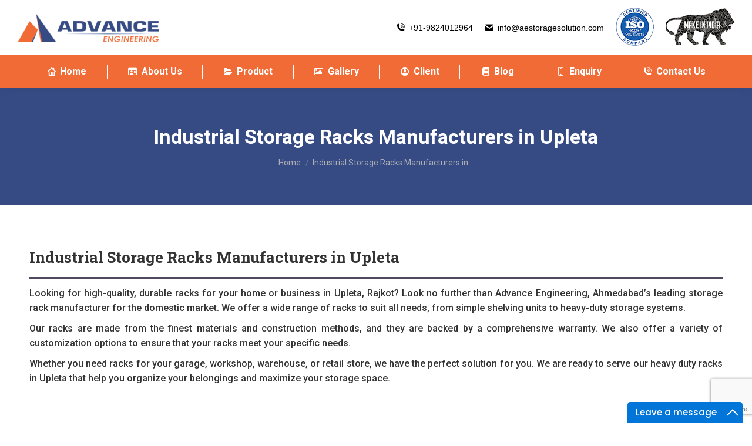

--- FILE ---
content_type: text/html; charset=UTF-8
request_url: https://aestoragesolution.com/industrial-storage-racks-manufacturers-in-upleta/
body_size: 18269
content:
<!DOCTYPE html>
<!--[if !(IE 6) | !(IE 7) | !(IE 8)  ]><!-->
<html dir="ltr" lang="en-US" prefix="og: https://ogp.me/ns#" class="no-js">
<!--<![endif]-->
<head>
	<!-- Google Tag Manager -->
<script>(function(w,d,s,l,i){w[l]=w[l]||[];w[l].push({'gtm.start':
new Date().getTime(),event:'gtm.js'});var f=d.getElementsByTagName(s)[0],
j=d.createElement(s),dl=l!='dataLayer'?'&l='+l:'';j.async=true;j.src=
'https://www.googletagmanager.com/gtm.js?id='+i+dl;f.parentNode.insertBefore(j,f);
})(window,document,'script','dataLayer','GTM-KMGL2LBX');</script>
<!-- End Google Tag Manager -->
	<!-- Google tag (gtag.js) -->
<script async src="https://www.googletagmanager.com/gtag/js?id=G-VP4WFJ3WXW"></script>
<script>
  window.dataLayer = window.dataLayer || [];
  function gtag(){dataLayer.push(arguments);}
  gtag('js', new Date());

  gtag('config', 'G-VP4WFJ3WXW');
</script>
	<meta charset="UTF-8" />
		<meta name="viewport" content="width=device-width, initial-scale=1, maximum-scale=1, user-scalable=0">
		<meta name="theme-color" content="#364b84"/>	<link rel="profile" href="https://gmpg.org/xfn/11" />
	<title>Industrial Storage Racks Manufacturers in Upleta - Advance Engineering</title>
			<style>								
					form#stickyelements-form input::-moz-placeholder{
						color: #4F4F4F;
					} 
					form#stickyelements-form input::-ms-input-placeholder{
						color: #4F4F4F					} 
					form#stickyelements-form input::-webkit-input-placeholder{
						color: #4F4F4F					}
					form#stickyelements-form input::placeholder{
						color: #4F4F4F					}
					form#stickyelements-form textarea::placeholder {
						color: #4F4F4F					}
					form#stickyelements-form textarea::-moz-placeholder {
						color: #4F4F4F					}
			</style>	
			
		<!-- All in One SEO 4.7.1.1 - aioseo.com -->
		<meta name="robots" content="max-image-preview:large" />
		<link rel="canonical" href="https://aestoragesolution.com/industrial-storage-racks-manufacturers-in-upleta/" />
		<meta name="generator" content="All in One SEO (AIOSEO) 4.7.1.1" />

		<meta name="google-site-verification" content="A67wTzlwD-ddl3NiFCBearWU4BYgW875XuRt0ICiuac" />
		<meta property="og:locale" content="en_US" />
		<meta property="og:site_name" content="Advance Engineering -" />
		<meta property="og:type" content="article" />
		<meta property="og:title" content="Industrial Storage Racks Manufacturers in Upleta - Advance Engineering" />
		<meta property="og:url" content="https://aestoragesolution.com/industrial-storage-racks-manufacturers-in-upleta/" />
		<meta property="article:published_time" content="2024-05-16T11:50:10+00:00" />
		<meta property="article:modified_time" content="2024-05-16T11:50:46+00:00" />
		<meta name="twitter:card" content="summary_large_image" />
		<meta name="twitter:title" content="Industrial Storage Racks Manufacturers in Upleta - Advance Engineering" />
		<script type="application/ld+json" class="aioseo-schema">
			{"@context":"https:\/\/schema.org","@graph":[{"@type":"BreadcrumbList","@id":"https:\/\/aestoragesolution.com\/industrial-storage-racks-manufacturers-in-upleta\/#breadcrumblist","itemListElement":[{"@type":"ListItem","@id":"https:\/\/aestoragesolution.com\/#listItem","position":1,"name":"Home","item":"https:\/\/aestoragesolution.com\/","nextItem":"https:\/\/aestoragesolution.com\/industrial-storage-racks-manufacturers-in-upleta\/#listItem"},{"@type":"ListItem","@id":"https:\/\/aestoragesolution.com\/industrial-storage-racks-manufacturers-in-upleta\/#listItem","position":2,"name":"Industrial Storage Racks Manufacturers in Upleta","previousItem":"https:\/\/aestoragesolution.com\/#listItem"}]},{"@type":"Organization","@id":"https:\/\/aestoragesolution.com\/#organization","name":"Advance Engineering","url":"https:\/\/aestoragesolution.com\/"},{"@type":"WebPage","@id":"https:\/\/aestoragesolution.com\/industrial-storage-racks-manufacturers-in-upleta\/#webpage","url":"https:\/\/aestoragesolution.com\/industrial-storage-racks-manufacturers-in-upleta\/","name":"Industrial Storage Racks Manufacturers in Upleta - Advance Engineering","inLanguage":"en-US","isPartOf":{"@id":"https:\/\/aestoragesolution.com\/#website"},"breadcrumb":{"@id":"https:\/\/aestoragesolution.com\/industrial-storage-racks-manufacturers-in-upleta\/#breadcrumblist"},"datePublished":"2024-05-16T11:50:10+00:00","dateModified":"2024-05-16T11:50:46+00:00"},{"@type":"WebSite","@id":"https:\/\/aestoragesolution.com\/#website","url":"https:\/\/aestoragesolution.com\/","name":"Advance Engineering","inLanguage":"en-US","publisher":{"@id":"https:\/\/aestoragesolution.com\/#organization"}}]}
		</script>
		<!-- All in One SEO -->

<link rel='dns-prefetch' href='//fonts.googleapis.com' />
<link rel="alternate" type="application/rss+xml" title="Advance Engineering &raquo; Feed" href="https://aestoragesolution.com/feed/" />
<link rel="alternate" type="application/rss+xml" title="Advance Engineering &raquo; Comments Feed" href="https://aestoragesolution.com/comments/feed/" />
<link rel="alternate" title="oEmbed (JSON)" type="application/json+oembed" href="https://aestoragesolution.com/wp-json/oembed/1.0/embed?url=https%3A%2F%2Faestoragesolution.com%2Findustrial-storage-racks-manufacturers-in-upleta%2F" />
<link rel="alternate" title="oEmbed (XML)" type="text/xml+oembed" href="https://aestoragesolution.com/wp-json/oembed/1.0/embed?url=https%3A%2F%2Faestoragesolution.com%2Findustrial-storage-racks-manufacturers-in-upleta%2F&#038;format=xml" />
<style id='wp-img-auto-sizes-contain-inline-css'>
img:is([sizes=auto i],[sizes^="auto," i]){contain-intrinsic-size:3000px 1500px}
/*# sourceURL=wp-img-auto-sizes-contain-inline-css */
</style>
<style id='wp-emoji-styles-inline-css'>

	img.wp-smiley, img.emoji {
		display: inline !important;
		border: none !important;
		box-shadow: none !important;
		height: 1em !important;
		width: 1em !important;
		margin: 0 0.07em !important;
		vertical-align: -0.1em !important;
		background: none !important;
		padding: 0 !important;
	}
/*# sourceURL=wp-emoji-styles-inline-css */
</style>
<style id='wp-block-library-inline-css'>
:root{--wp-block-synced-color:#7a00df;--wp-block-synced-color--rgb:122,0,223;--wp-bound-block-color:var(--wp-block-synced-color);--wp-editor-canvas-background:#ddd;--wp-admin-theme-color:#007cba;--wp-admin-theme-color--rgb:0,124,186;--wp-admin-theme-color-darker-10:#006ba1;--wp-admin-theme-color-darker-10--rgb:0,107,160.5;--wp-admin-theme-color-darker-20:#005a87;--wp-admin-theme-color-darker-20--rgb:0,90,135;--wp-admin-border-width-focus:2px}@media (min-resolution:192dpi){:root{--wp-admin-border-width-focus:1.5px}}.wp-element-button{cursor:pointer}:root .has-very-light-gray-background-color{background-color:#eee}:root .has-very-dark-gray-background-color{background-color:#313131}:root .has-very-light-gray-color{color:#eee}:root .has-very-dark-gray-color{color:#313131}:root .has-vivid-green-cyan-to-vivid-cyan-blue-gradient-background{background:linear-gradient(135deg,#00d084,#0693e3)}:root .has-purple-crush-gradient-background{background:linear-gradient(135deg,#34e2e4,#4721fb 50%,#ab1dfe)}:root .has-hazy-dawn-gradient-background{background:linear-gradient(135deg,#faaca8,#dad0ec)}:root .has-subdued-olive-gradient-background{background:linear-gradient(135deg,#fafae1,#67a671)}:root .has-atomic-cream-gradient-background{background:linear-gradient(135deg,#fdd79a,#004a59)}:root .has-nightshade-gradient-background{background:linear-gradient(135deg,#330968,#31cdcf)}:root .has-midnight-gradient-background{background:linear-gradient(135deg,#020381,#2874fc)}:root{--wp--preset--font-size--normal:16px;--wp--preset--font-size--huge:42px}.has-regular-font-size{font-size:1em}.has-larger-font-size{font-size:2.625em}.has-normal-font-size{font-size:var(--wp--preset--font-size--normal)}.has-huge-font-size{font-size:var(--wp--preset--font-size--huge)}.has-text-align-center{text-align:center}.has-text-align-left{text-align:left}.has-text-align-right{text-align:right}.has-fit-text{white-space:nowrap!important}#end-resizable-editor-section{display:none}.aligncenter{clear:both}.items-justified-left{justify-content:flex-start}.items-justified-center{justify-content:center}.items-justified-right{justify-content:flex-end}.items-justified-space-between{justify-content:space-between}.screen-reader-text{border:0;clip-path:inset(50%);height:1px;margin:-1px;overflow:hidden;padding:0;position:absolute;width:1px;word-wrap:normal!important}.screen-reader-text:focus{background-color:#ddd;clip-path:none;color:#444;display:block;font-size:1em;height:auto;left:5px;line-height:normal;padding:15px 23px 14px;text-decoration:none;top:5px;width:auto;z-index:100000}html :where(.has-border-color){border-style:solid}html :where([style*=border-top-color]){border-top-style:solid}html :where([style*=border-right-color]){border-right-style:solid}html :where([style*=border-bottom-color]){border-bottom-style:solid}html :where([style*=border-left-color]){border-left-style:solid}html :where([style*=border-width]){border-style:solid}html :where([style*=border-top-width]){border-top-style:solid}html :where([style*=border-right-width]){border-right-style:solid}html :where([style*=border-bottom-width]){border-bottom-style:solid}html :where([style*=border-left-width]){border-left-style:solid}html :where(img[class*=wp-image-]){height:auto;max-width:100%}:where(figure){margin:0 0 1em}html :where(.is-position-sticky){--wp-admin--admin-bar--position-offset:var(--wp-admin--admin-bar--height,0px)}@media screen and (max-width:600px){html :where(.is-position-sticky){--wp-admin--admin-bar--position-offset:0px}}

/*# sourceURL=wp-block-library-inline-css */
</style><style id='global-styles-inline-css'>
:root{--wp--preset--aspect-ratio--square: 1;--wp--preset--aspect-ratio--4-3: 4/3;--wp--preset--aspect-ratio--3-4: 3/4;--wp--preset--aspect-ratio--3-2: 3/2;--wp--preset--aspect-ratio--2-3: 2/3;--wp--preset--aspect-ratio--16-9: 16/9;--wp--preset--aspect-ratio--9-16: 9/16;--wp--preset--color--black: #000000;--wp--preset--color--cyan-bluish-gray: #abb8c3;--wp--preset--color--white: #FFF;--wp--preset--color--pale-pink: #f78da7;--wp--preset--color--vivid-red: #cf2e2e;--wp--preset--color--luminous-vivid-orange: #ff6900;--wp--preset--color--luminous-vivid-amber: #fcb900;--wp--preset--color--light-green-cyan: #7bdcb5;--wp--preset--color--vivid-green-cyan: #00d084;--wp--preset--color--pale-cyan-blue: #8ed1fc;--wp--preset--color--vivid-cyan-blue: #0693e3;--wp--preset--color--vivid-purple: #9b51e0;--wp--preset--color--accent: #364b84;--wp--preset--color--dark-gray: #111;--wp--preset--color--light-gray: #767676;--wp--preset--gradient--vivid-cyan-blue-to-vivid-purple: linear-gradient(135deg,rgb(6,147,227) 0%,rgb(155,81,224) 100%);--wp--preset--gradient--light-green-cyan-to-vivid-green-cyan: linear-gradient(135deg,rgb(122,220,180) 0%,rgb(0,208,130) 100%);--wp--preset--gradient--luminous-vivid-amber-to-luminous-vivid-orange: linear-gradient(135deg,rgb(252,185,0) 0%,rgb(255,105,0) 100%);--wp--preset--gradient--luminous-vivid-orange-to-vivid-red: linear-gradient(135deg,rgb(255,105,0) 0%,rgb(207,46,46) 100%);--wp--preset--gradient--very-light-gray-to-cyan-bluish-gray: linear-gradient(135deg,rgb(238,238,238) 0%,rgb(169,184,195) 100%);--wp--preset--gradient--cool-to-warm-spectrum: linear-gradient(135deg,rgb(74,234,220) 0%,rgb(151,120,209) 20%,rgb(207,42,186) 40%,rgb(238,44,130) 60%,rgb(251,105,98) 80%,rgb(254,248,76) 100%);--wp--preset--gradient--blush-light-purple: linear-gradient(135deg,rgb(255,206,236) 0%,rgb(152,150,240) 100%);--wp--preset--gradient--blush-bordeaux: linear-gradient(135deg,rgb(254,205,165) 0%,rgb(254,45,45) 50%,rgb(107,0,62) 100%);--wp--preset--gradient--luminous-dusk: linear-gradient(135deg,rgb(255,203,112) 0%,rgb(199,81,192) 50%,rgb(65,88,208) 100%);--wp--preset--gradient--pale-ocean: linear-gradient(135deg,rgb(255,245,203) 0%,rgb(182,227,212) 50%,rgb(51,167,181) 100%);--wp--preset--gradient--electric-grass: linear-gradient(135deg,rgb(202,248,128) 0%,rgb(113,206,126) 100%);--wp--preset--gradient--midnight: linear-gradient(135deg,rgb(2,3,129) 0%,rgb(40,116,252) 100%);--wp--preset--font-size--small: 13px;--wp--preset--font-size--medium: 20px;--wp--preset--font-size--large: 36px;--wp--preset--font-size--x-large: 42px;--wp--preset--spacing--20: 0.44rem;--wp--preset--spacing--30: 0.67rem;--wp--preset--spacing--40: 1rem;--wp--preset--spacing--50: 1.5rem;--wp--preset--spacing--60: 2.25rem;--wp--preset--spacing--70: 3.38rem;--wp--preset--spacing--80: 5.06rem;--wp--preset--shadow--natural: 6px 6px 9px rgba(0, 0, 0, 0.2);--wp--preset--shadow--deep: 12px 12px 50px rgba(0, 0, 0, 0.4);--wp--preset--shadow--sharp: 6px 6px 0px rgba(0, 0, 0, 0.2);--wp--preset--shadow--outlined: 6px 6px 0px -3px rgb(255, 255, 255), 6px 6px rgb(0, 0, 0);--wp--preset--shadow--crisp: 6px 6px 0px rgb(0, 0, 0);}:where(.is-layout-flex){gap: 0.5em;}:where(.is-layout-grid){gap: 0.5em;}body .is-layout-flex{display: flex;}.is-layout-flex{flex-wrap: wrap;align-items: center;}.is-layout-flex > :is(*, div){margin: 0;}body .is-layout-grid{display: grid;}.is-layout-grid > :is(*, div){margin: 0;}:where(.wp-block-columns.is-layout-flex){gap: 2em;}:where(.wp-block-columns.is-layout-grid){gap: 2em;}:where(.wp-block-post-template.is-layout-flex){gap: 1.25em;}:where(.wp-block-post-template.is-layout-grid){gap: 1.25em;}.has-black-color{color: var(--wp--preset--color--black) !important;}.has-cyan-bluish-gray-color{color: var(--wp--preset--color--cyan-bluish-gray) !important;}.has-white-color{color: var(--wp--preset--color--white) !important;}.has-pale-pink-color{color: var(--wp--preset--color--pale-pink) !important;}.has-vivid-red-color{color: var(--wp--preset--color--vivid-red) !important;}.has-luminous-vivid-orange-color{color: var(--wp--preset--color--luminous-vivid-orange) !important;}.has-luminous-vivid-amber-color{color: var(--wp--preset--color--luminous-vivid-amber) !important;}.has-light-green-cyan-color{color: var(--wp--preset--color--light-green-cyan) !important;}.has-vivid-green-cyan-color{color: var(--wp--preset--color--vivid-green-cyan) !important;}.has-pale-cyan-blue-color{color: var(--wp--preset--color--pale-cyan-blue) !important;}.has-vivid-cyan-blue-color{color: var(--wp--preset--color--vivid-cyan-blue) !important;}.has-vivid-purple-color{color: var(--wp--preset--color--vivid-purple) !important;}.has-black-background-color{background-color: var(--wp--preset--color--black) !important;}.has-cyan-bluish-gray-background-color{background-color: var(--wp--preset--color--cyan-bluish-gray) !important;}.has-white-background-color{background-color: var(--wp--preset--color--white) !important;}.has-pale-pink-background-color{background-color: var(--wp--preset--color--pale-pink) !important;}.has-vivid-red-background-color{background-color: var(--wp--preset--color--vivid-red) !important;}.has-luminous-vivid-orange-background-color{background-color: var(--wp--preset--color--luminous-vivid-orange) !important;}.has-luminous-vivid-amber-background-color{background-color: var(--wp--preset--color--luminous-vivid-amber) !important;}.has-light-green-cyan-background-color{background-color: var(--wp--preset--color--light-green-cyan) !important;}.has-vivid-green-cyan-background-color{background-color: var(--wp--preset--color--vivid-green-cyan) !important;}.has-pale-cyan-blue-background-color{background-color: var(--wp--preset--color--pale-cyan-blue) !important;}.has-vivid-cyan-blue-background-color{background-color: var(--wp--preset--color--vivid-cyan-blue) !important;}.has-vivid-purple-background-color{background-color: var(--wp--preset--color--vivid-purple) !important;}.has-black-border-color{border-color: var(--wp--preset--color--black) !important;}.has-cyan-bluish-gray-border-color{border-color: var(--wp--preset--color--cyan-bluish-gray) !important;}.has-white-border-color{border-color: var(--wp--preset--color--white) !important;}.has-pale-pink-border-color{border-color: var(--wp--preset--color--pale-pink) !important;}.has-vivid-red-border-color{border-color: var(--wp--preset--color--vivid-red) !important;}.has-luminous-vivid-orange-border-color{border-color: var(--wp--preset--color--luminous-vivid-orange) !important;}.has-luminous-vivid-amber-border-color{border-color: var(--wp--preset--color--luminous-vivid-amber) !important;}.has-light-green-cyan-border-color{border-color: var(--wp--preset--color--light-green-cyan) !important;}.has-vivid-green-cyan-border-color{border-color: var(--wp--preset--color--vivid-green-cyan) !important;}.has-pale-cyan-blue-border-color{border-color: var(--wp--preset--color--pale-cyan-blue) !important;}.has-vivid-cyan-blue-border-color{border-color: var(--wp--preset--color--vivid-cyan-blue) !important;}.has-vivid-purple-border-color{border-color: var(--wp--preset--color--vivid-purple) !important;}.has-vivid-cyan-blue-to-vivid-purple-gradient-background{background: var(--wp--preset--gradient--vivid-cyan-blue-to-vivid-purple) !important;}.has-light-green-cyan-to-vivid-green-cyan-gradient-background{background: var(--wp--preset--gradient--light-green-cyan-to-vivid-green-cyan) !important;}.has-luminous-vivid-amber-to-luminous-vivid-orange-gradient-background{background: var(--wp--preset--gradient--luminous-vivid-amber-to-luminous-vivid-orange) !important;}.has-luminous-vivid-orange-to-vivid-red-gradient-background{background: var(--wp--preset--gradient--luminous-vivid-orange-to-vivid-red) !important;}.has-very-light-gray-to-cyan-bluish-gray-gradient-background{background: var(--wp--preset--gradient--very-light-gray-to-cyan-bluish-gray) !important;}.has-cool-to-warm-spectrum-gradient-background{background: var(--wp--preset--gradient--cool-to-warm-spectrum) !important;}.has-blush-light-purple-gradient-background{background: var(--wp--preset--gradient--blush-light-purple) !important;}.has-blush-bordeaux-gradient-background{background: var(--wp--preset--gradient--blush-bordeaux) !important;}.has-luminous-dusk-gradient-background{background: var(--wp--preset--gradient--luminous-dusk) !important;}.has-pale-ocean-gradient-background{background: var(--wp--preset--gradient--pale-ocean) !important;}.has-electric-grass-gradient-background{background: var(--wp--preset--gradient--electric-grass) !important;}.has-midnight-gradient-background{background: var(--wp--preset--gradient--midnight) !important;}.has-small-font-size{font-size: var(--wp--preset--font-size--small) !important;}.has-medium-font-size{font-size: var(--wp--preset--font-size--medium) !important;}.has-large-font-size{font-size: var(--wp--preset--font-size--large) !important;}.has-x-large-font-size{font-size: var(--wp--preset--font-size--x-large) !important;}
/*# sourceURL=global-styles-inline-css */
</style>

<style id='classic-theme-styles-inline-css'>
/*! This file is auto-generated */
.wp-block-button__link{color:#fff;background-color:#32373c;border-radius:9999px;box-shadow:none;text-decoration:none;padding:calc(.667em + 2px) calc(1.333em + 2px);font-size:1.125em}.wp-block-file__button{background:#32373c;color:#fff;text-decoration:none}
/*# sourceURL=/wp-includes/css/classic-themes.min.css */
</style>
<link rel='stylesheet' id='contact-form-7-css' href='https://aestoragesolution.com/wp-content/plugins/contact-form-7/includes/css/styles.css?ver=5.9.8' media='all' />
<link rel='stylesheet' id='wpcf7-redirect-script-frontend-css' href='https://aestoragesolution.com/wp-content/plugins/wpcf7-redirect/build/css/wpcf7-redirect-frontend.min.css?ver=1.1' media='all' />
<link rel='stylesheet' id='the7-font-css' href='https://aestoragesolution.com/wp-content/themes/dt-the7-17-Apr-2024/fonts/icomoon-the7-font/icomoon-the7-font.min.css?ver=11.12.0' media='all' />
<link rel='stylesheet' id='the7-awesome-fonts-css' href='https://aestoragesolution.com/wp-content/themes/dt-the7-17-Apr-2024/fonts/FontAwesome/css/all.min.css?ver=11.12.0' media='all' />
<link rel='stylesheet' id='the7-awesome-fonts-back-css' href='https://aestoragesolution.com/wp-content/themes/dt-the7-17-Apr-2024/fonts/FontAwesome/back-compat.min.css?ver=11.12.0' media='all' />
<link rel='stylesheet' id='the7-Defaults-css' href='https://aestoragesolution.com/wp-content/uploads/smile_fonts/Defaults/Defaults.css?ver=6.9' media='all' />
<link rel='stylesheet' id='js_composer_front-css' href='https://aestoragesolution.com/wp-content/plugins/js_composer/assets/css/js_composer.min.css?ver=7.6' media='all' />
<link rel='stylesheet' id='popup-maker-site-css' href='//aestoragesolution.com/wp-content/uploads/pum/pum-site-styles.css?generated=1727155188&#038;ver=1.20.2' media='all' />
<link rel='stylesheet' id='dt-web-fonts-css' href='https://fonts.googleapis.com/css?family=Roboto:400,500,600,700%7CRoboto+Slab:400,600,700' media='all' />
<link rel='stylesheet' id='dt-main-css' href='https://aestoragesolution.com/wp-content/themes/dt-the7-17-Apr-2024/css/main.min.css?ver=11.12.0' media='all' />
<style id='dt-main-inline-css'>
body #load {
  display: block;
  height: 100%;
  overflow: hidden;
  position: fixed;
  width: 100%;
  z-index: 9901;
  opacity: 1;
  visibility: visible;
  transition: all .35s ease-out;
}
.load-wrap {
  width: 100%;
  height: 100%;
  background-position: center center;
  background-repeat: no-repeat;
  text-align: center;
  display: -ms-flexbox;
  display: -ms-flex;
  display: flex;
  -ms-align-items: center;
  -ms-flex-align: center;
  align-items: center;
  -ms-flex-flow: column wrap;
  flex-flow: column wrap;
  -ms-flex-pack: center;
  -ms-justify-content: center;
  justify-content: center;
}
.load-wrap > svg {
  position: absolute;
  top: 50%;
  left: 50%;
  transform: translate(-50%,-50%);
}
#load {
  background: var(--the7-elementor-beautiful-loading-bg,#ffffff);
  --the7-beautiful-spinner-color2: var(--the7-beautiful-spinner-color,rgba(51,51,51,0.25));
}

/*# sourceURL=dt-main-inline-css */
</style>
<link rel='stylesheet' id='the7-custom-scrollbar-css' href='https://aestoragesolution.com/wp-content/themes/dt-the7-17-Apr-2024/lib/custom-scrollbar/custom-scrollbar.min.css?ver=11.12.0' media='all' />
<link rel='stylesheet' id='the7-wpbakery-css' href='https://aestoragesolution.com/wp-content/themes/dt-the7-17-Apr-2024/css/wpbakery.min.css?ver=11.12.0' media='all' />
<link rel='stylesheet' id='the7-core-css' href='https://aestoragesolution.com/wp-content/plugins/dt-the7-core/assets/css/post-type.min.css?ver=2.7.9' media='all' />
<link rel='stylesheet' id='the7-css-vars-css' href='https://aestoragesolution.com/wp-content/uploads/the7-css/css-vars.css?ver=99db70d7c813' media='all' />
<link rel='stylesheet' id='dt-custom-css' href='https://aestoragesolution.com/wp-content/uploads/the7-css/custom.css?ver=99db70d7c813' media='all' />
<link rel='stylesheet' id='dt-media-css' href='https://aestoragesolution.com/wp-content/uploads/the7-css/media.css?ver=99db70d7c813' media='all' />
<link rel='stylesheet' id='the7-mega-menu-css' href='https://aestoragesolution.com/wp-content/uploads/the7-css/mega-menu.css?ver=99db70d7c813' media='all' />
<link rel='stylesheet' id='the7-elements-albums-portfolio-css' href='https://aestoragesolution.com/wp-content/uploads/the7-css/the7-elements-albums-portfolio.css?ver=99db70d7c813' media='all' />
<link rel='stylesheet' id='the7-elements-css' href='https://aestoragesolution.com/wp-content/uploads/the7-css/post-type-dynamic.css?ver=99db70d7c813' media='all' />
<link rel='stylesheet' id='style-css' href='https://aestoragesolution.com/wp-content/themes/dt-the7-17-Apr-2024/style.css?ver=11.12.0' media='all' />
<link rel='stylesheet' id='mystickyelements-google-fonts-css' href='https://fonts.googleapis.com/css?family=Poppins%3A400%2C500%2C600%2C700&#038;ver=6.9' media='all' />
<link rel='stylesheet' id='font-awesome-css-css' href='https://aestoragesolution.com/wp-content/plugins/mystickyelements/css/font-awesome.min.css?ver=2.1.7' media='all' />
<link rel='stylesheet' id='mystickyelements-front-css-css' href='https://aestoragesolution.com/wp-content/plugins/mystickyelements/css/mystickyelements-front.min.css?ver=2.1.7' media='all' />
<link rel='stylesheet' id='intl-tel-input-css' href='https://aestoragesolution.com/wp-content/plugins/mystickyelements/intl-tel-input-src/build/css/intlTelInput.css?ver=2.1.7' media='all' />
<script src="https://aestoragesolution.com/wp-includes/js/jquery/jquery.min.js?ver=3.7.1" id="jquery-core-js"></script>
<script src="https://aestoragesolution.com/wp-includes/js/jquery/jquery-migrate.min.js?ver=3.4.1" id="jquery-migrate-js"></script>
<script id="dt-above-fold-js-extra">
var dtLocal = {"themeUrl":"https://aestoragesolution.com/wp-content/themes/dt-the7-17-Apr-2024","passText":"To view this protected post, enter the password below:","moreButtonText":{"loading":"Loading...","loadMore":"Load more"},"postID":"764","ajaxurl":"https://aestoragesolution.com/wp-admin/admin-ajax.php","REST":{"baseUrl":"https://aestoragesolution.com/wp-json/the7/v1","endpoints":{"sendMail":"/send-mail"}},"contactMessages":{"required":"One or more fields have an error. Please check and try again.","terms":"Please accept the privacy policy.","fillTheCaptchaError":"Please, fill the captcha."},"captchaSiteKey":"","ajaxNonce":"4bac5e7fc9","pageData":{"type":"page","template":"page","layout":null},"themeSettings":{"smoothScroll":"off","lazyLoading":false,"desktopHeader":{"height":150},"ToggleCaptionEnabled":"disabled","ToggleCaption":"Navigation","floatingHeader":{"showAfter":94,"showMenu":true,"height":150,"logo":{"showLogo":true,"html":"\u003Cimg class=\" preload-me\" src=\"https://aestoragesolution.com/wp-content/uploads/2024/04/Advance-desktop.png\" srcset=\"https://aestoragesolution.com/wp-content/uploads/2024/04/Advance-desktop.png 240w, https://aestoragesolution.com/wp-content/uploads/2024/04/Advance-desktop.png 240w\" width=\"240\" height=\"49\"   sizes=\"240px\" alt=\"Advance Engineering\" /\u003E","url":"https://aestoragesolution.com/"}},"topLine":{"floatingTopLine":{"logo":{"showLogo":false,"html":""}}},"mobileHeader":{"firstSwitchPoint":992,"secondSwitchPoint":778,"firstSwitchPointHeight":60,"secondSwitchPointHeight":60,"mobileToggleCaptionEnabled":"disabled","mobileToggleCaption":"Menu"},"stickyMobileHeaderFirstSwitch":{"logo":{"html":"\u003Cimg class=\" preload-me\" src=\"https://aestoragesolution.com/wp-content/uploads/2024/04/Advance-Mobile.png\" srcset=\"https://aestoragesolution.com/wp-content/uploads/2024/04/Advance-Mobile.png 210w, https://aestoragesolution.com/wp-content/uploads/2024/04/Advance-Mobile.png 210w\" width=\"210\" height=\"74\"   sizes=\"210px\" alt=\"Advance Engineering\" /\u003E"}},"stickyMobileHeaderSecondSwitch":{"logo":{"html":"\u003Cimg class=\" preload-me\" src=\"https://aestoragesolution.com/wp-content/uploads/2024/04/Advance-Mobile.png\" srcset=\"https://aestoragesolution.com/wp-content/uploads/2024/04/Advance-Mobile.png 210w, https://aestoragesolution.com/wp-content/uploads/2024/04/Advance-Mobile.png 210w\" width=\"210\" height=\"74\"   sizes=\"210px\" alt=\"Advance Engineering\" /\u003E"}},"sidebar":{"switchPoint":992},"boxedWidth":"1280px"},"VCMobileScreenWidth":"768"};
var dtShare = {"shareButtonText":{"facebook":"Share on Facebook","twitter":"Share on X","pinterest":"Pin it","linkedin":"Share on Linkedin","whatsapp":"Share on Whatsapp"},"overlayOpacity":"85"};
//# sourceURL=dt-above-fold-js-extra
</script>
<script src="https://aestoragesolution.com/wp-content/themes/dt-the7-17-Apr-2024/js/above-the-fold.min.js?ver=11.12.0" id="dt-above-fold-js"></script>
<script></script><link rel="https://api.w.org/" href="https://aestoragesolution.com/wp-json/" /><link rel="alternate" title="JSON" type="application/json" href="https://aestoragesolution.com/wp-json/wp/v2/pages/764" /><link rel="EditURI" type="application/rsd+xml" title="RSD" href="https://aestoragesolution.com/xmlrpc.php?rsd" />
<meta name="generator" content="WordPress 6.9" />
<link rel='shortlink' href='https://aestoragesolution.com/?p=764' />
<meta property="og:site_name" content="Advance Engineering" />
<meta property="og:title" content="Industrial Storage Racks Manufacturers in Upleta" />
<meta property="og:url" content="https://aestoragesolution.com/industrial-storage-racks-manufacturers-in-upleta/" />
<meta property="og:type" content="article" />
<meta name="generator" content="Powered by WPBakery Page Builder - drag and drop page builder for WordPress."/>
<meta name="generator" content="Powered by Slider Revolution 6.7.2 - responsive, Mobile-Friendly Slider Plugin for WordPress with comfortable drag and drop interface." />
<script type="text/javascript" id="the7-loader-script">
document.addEventListener("DOMContentLoaded", function(event) {
	var load = document.getElementById("load");
	if(!load.classList.contains('loader-removed')){
		var removeLoading = setTimeout(function() {
			load.className += " loader-removed";
		}, 300);
	}
});
</script>
		<link rel="icon" href="https://aestoragesolution.com/wp-content/uploads/2024/04/Favicon.png" type="image/png" sizes="16x16"/><link rel="icon" href="https://aestoragesolution.com/wp-content/uploads/2024/04/Favicon.png" type="image/png" sizes="32x32"/><script>function setREVStartSize(e){
			//window.requestAnimationFrame(function() {
				window.RSIW = window.RSIW===undefined ? window.innerWidth : window.RSIW;
				window.RSIH = window.RSIH===undefined ? window.innerHeight : window.RSIH;
				try {
					var pw = document.getElementById(e.c).parentNode.offsetWidth,
						newh;
					pw = pw===0 || isNaN(pw) || (e.l=="fullwidth" || e.layout=="fullwidth") ? window.RSIW : pw;
					e.tabw = e.tabw===undefined ? 0 : parseInt(e.tabw);
					e.thumbw = e.thumbw===undefined ? 0 : parseInt(e.thumbw);
					e.tabh = e.tabh===undefined ? 0 : parseInt(e.tabh);
					e.thumbh = e.thumbh===undefined ? 0 : parseInt(e.thumbh);
					e.tabhide = e.tabhide===undefined ? 0 : parseInt(e.tabhide);
					e.thumbhide = e.thumbhide===undefined ? 0 : parseInt(e.thumbhide);
					e.mh = e.mh===undefined || e.mh=="" || e.mh==="auto" ? 0 : parseInt(e.mh,0);
					if(e.layout==="fullscreen" || e.l==="fullscreen")
						newh = Math.max(e.mh,window.RSIH);
					else{
						e.gw = Array.isArray(e.gw) ? e.gw : [e.gw];
						for (var i in e.rl) if (e.gw[i]===undefined || e.gw[i]===0) e.gw[i] = e.gw[i-1];
						e.gh = e.el===undefined || e.el==="" || (Array.isArray(e.el) && e.el.length==0)? e.gh : e.el;
						e.gh = Array.isArray(e.gh) ? e.gh : [e.gh];
						for (var i in e.rl) if (e.gh[i]===undefined || e.gh[i]===0) e.gh[i] = e.gh[i-1];
											
						var nl = new Array(e.rl.length),
							ix = 0,
							sl;
						e.tabw = e.tabhide>=pw ? 0 : e.tabw;
						e.thumbw = e.thumbhide>=pw ? 0 : e.thumbw;
						e.tabh = e.tabhide>=pw ? 0 : e.tabh;
						e.thumbh = e.thumbhide>=pw ? 0 : e.thumbh;
						for (var i in e.rl) nl[i] = e.rl[i]<window.RSIW ? 0 : e.rl[i];
						sl = nl[0];
						for (var i in nl) if (sl>nl[i] && nl[i]>0) { sl = nl[i]; ix=i;}
						var m = pw>(e.gw[ix]+e.tabw+e.thumbw) ? 1 : (pw-(e.tabw+e.thumbw)) / (e.gw[ix]);
						newh =  (e.gh[ix] * m) + (e.tabh + e.thumbh);
					}
					var el = document.getElementById(e.c);
					if (el!==null && el) el.style.height = newh+"px";
					el = document.getElementById(e.c+"_wrapper");
					if (el!==null && el) {
						el.style.height = newh+"px";
						el.style.display = "block";
					}
				} catch(e){
					console.log("Failure at Presize of Slider:" + e)
				}
			//});
		  };</script>
		<style id="wp-custom-css">
			.white h1, .white h2, .white h3, .white h4, .white p, .white a{color: #fff !important;}

.wpb_content_element.dt-style .wpb_accordion_header a {
    position: relative;
    display: block;
    padding: 0 25px 0 0;
    background-color: #f16b36;
}

#page .wpb_accordion .wpb_accordion_wrapper > a:hover span, #page .wpb_content_element .wpb_accordion_header a:hover span {
    color: white;
}

.wpb_content_element .wpb_accordion_header > a span {
    color: white;
}

.dt-style.dt-accordion-bg-on.wpb_content_element .wpb_accordion_header a {
    color: white;
    padding: 9px 0 9px 18px;
}

#page .blog-shortcode .entry-title a:hover, #page .portfolio-shortcode:not(.gradient-overlay-layout-list):not(.content-rollover-layout-list) .entry-title a:hover, #page .albums-shortcode .entry-title a:hover, #page .owl-carousel.blog-carousel-shortcode .entry-title a:hover {
    color: white;
}
.mega-menu-img, .mega-menu-img img {
  padding-right: 10px;
}		</style>
		<style type="text/css" data-type="vc_shortcodes-custom-css">.vc_custom_1698218562758{margin-bottom: 15px !important;}.vc_custom_1698211759650{margin-bottom: 15px !important;}</style><noscript><style> .wpb_animate_when_almost_visible { opacity: 1; }</style></noscript><style id='the7-custom-inline-css' type='text/css'>
.sub-nav .menu-item i.fa,
.sub-nav .menu-item i.fas,
.sub-nav .menu-item i.far,
.sub-nav .menu-item i.fab {
	text-align: center;
	width: 1.25em;
}
</style>
	<!-- Google tag (gtag.js) -->
<script async src="https://www.googletagmanager.com/gtag/js?id=AW-11381369677"></script>
<script>
  window.dataLayer = window.dataLayer || [];
  function gtag(){dataLayer.push(arguments);}
  gtag('js', new Date());

  gtag('config', 'AW-11381369677');
</script>
<link rel='stylesheet' id='rs-plugin-settings-css' href='//aestoragesolution.com/wp-content/plugins/revslider/sr6/assets/css/rs6.css?ver=6.7.2' media='all' />
<style id='rs-plugin-settings-inline-css'>
#rs-demo-id {}
/*# sourceURL=rs-plugin-settings-inline-css */
</style>
</head>
<script async="async" defer="defer" data-cfasync="false" src="https://mylivechat.com/chatinline.aspx?hccid=94169100"></script>
<body id="the7-body" class="wp-singular page-template-default page page-id-764 wp-embed-responsive wp-theme-dt-the7-17-Apr-2024 the7-core-ver-2.7.9 dt-responsive-on right-mobile-menu-close-icon ouside-menu-close-icon mobile-hamburger-close-bg-enable mobile-hamburger-close-bg-hover-enable  fade-medium-mobile-menu-close-icon fade-medium-menu-close-icon srcset-enabled btn-flat custom-btn-color custom-btn-hover-color phantom-sticky phantom-shadow-decoration phantom-custom-logo-on sticky-mobile-header top-header first-switch-logo-left first-switch-menu-right second-switch-logo-left second-switch-menu-right right-mobile-menu layzr-loading-on popup-message-style the7-ver-11.12.0 dt-fa-compatibility wpb-js-composer js-comp-ver-7.6 vc_responsive">
	<!-- Google Tag Manager (noscript) -->
<noscript><iframe src="https://www.googletagmanager.com/ns.html?id=GTM-KMGL2LBX"
height="0" width="0" style="display:none;visibility:hidden"></iframe></noscript>
<!-- End Google Tag Manager (noscript) -->
<!-- The7 11.12.0 -->
<div id="load" class="">
	<div class="load-wrap"><img src="/wp-content/uploads/2024/04/Advance-Mobile.png"></img></div>
</div>
<div id="page" >
	<a class="skip-link screen-reader-text" href="#content">Skip to content</a>

<div class="masthead classic-header justify bg-behind-menu widgets full-height dividers shadow-decoration shadow-mobile-header-decoration small-mobile-menu-icon dt-parent-menu-clickable show-sub-menu-on-hover show-device-logo show-mobile-logo"  role="banner">

	<div class="top-bar full-width-line top-bar-empty top-bar-line-hide">
	<div class="top-bar-bg" ></div>
	<div class="mini-widgets left-widgets"></div><div class="mini-widgets right-widgets"></div></div>

	<header class="header-bar">

		<div class="branding">
	<div id="site-title" class="assistive-text">Advance Engineering</div>
	<div id="site-description" class="assistive-text"></div>
	<a class="" href="https://aestoragesolution.com/"><img class=" preload-me" src="https://aestoragesolution.com/wp-content/uploads/2024/04/Advance-desktop.png" srcset="https://aestoragesolution.com/wp-content/uploads/2024/04/Advance-desktop.png 240w, https://aestoragesolution.com/wp-content/uploads/2024/04/Advance-desktop.png 240w" width="240" height="49"   sizes="240px" alt="Advance Engineering" /><img class="mobile-logo preload-me" src="https://aestoragesolution.com/wp-content/uploads/2024/04/Advance-Mobile.png" srcset="https://aestoragesolution.com/wp-content/uploads/2024/04/Advance-Mobile.png 210w, https://aestoragesolution.com/wp-content/uploads/2024/04/Advance-Mobile.png 210w" width="210" height="74"   sizes="210px" alt="Advance Engineering" /></a><div class="mini-widgets"></div><div class="mini-widgets"><span class="mini-contacts phone show-on-desktop in-top-bar-left in-menu-second-switch"><i class="fa-fw icomoon-the7-font-the7-phone-06"></i>+91-9824012964</span><span class="mini-contacts email show-on-desktop near-logo-first-switch in-menu-second-switch"><i class="fa-fw the7-mw-icon-mail-bold"></i>info@aestoragesolution.com</span><div class="text-area show-on-desktop near-logo-first-switch in-menu-second-switch"><p><img src="/wp-content/uploads/2024/04/ISO-1-1.png"></img></p>
</div><div class="text-area show-on-desktop near-logo-first-switch in-menu-second-switch"><p><img src="/wp-content/uploads/2024/04/Make-In-India-1.png"></img></p>
</div></div></div>

		<nav class="navigation">

			<ul id="primary-menu" class="main-nav underline-decoration downwards-line outside-item-double-margin"><li class="menu-item menu-item-type-post_type menu-item-object-page menu-item-home menu-item-29 first depth-0"><a href='https://aestoragesolution.com/' class=' mega-menu-img' data-level='1'><i class="fa-fw icomoon-the7-font-the7-home-00"  ></i><span class="menu-item-text"><span class="menu-text">Home</span></span></a></li> <li class="menu-item menu-item-type-post_type menu-item-object-page menu-item-28 depth-0"><a href='https://aestoragesolution.com/about-us/' class=' mega-menu-img' data-level='1'><i class="fa-fw far fa-id-card"  ></i><span class="menu-item-text"><span class="menu-text">About Us</span></span></a></li> <li class="menu-item menu-item-type-post_type menu-item-object-page menu-item-has-children menu-item-27 has-children depth-0 dt-mega-menu mega-full-width mega-column-4"><a href='https://aestoragesolution.com/product/' class=' mega-menu-img mega-menu-img-left' data-level='1'><i class="fa-fw Defaults-folder-open" style="margin: 0px 6px 0px 0px;" ></i><span class="menu-item-text"><span class="menu-text">Product</span></span></a><div class="dt-mega-menu-wrap"><ul class="sub-nav hover-style-bg level-arrows-on"><li class="menu-item menu-item-type-post_type menu-item-object-page menu-item-200 first depth-1 no-link dt-mega-parent wf-1-4"><a href='https://aestoragesolution.com/heavy-duty-racking-system/' class=' mega-menu-img' data-level='2'><img class="preload-me lazy-load aspect" src="data:image/svg+xml,%3Csvg%20xmlns%3D&#39;http%3A%2F%2Fwww.w3.org%2F2000%2Fsvg&#39;%20viewBox%3D&#39;0%200%2050%2050&#39;%2F%3E" data-src="https://aestoragesolution.com/wp-content/uploads/2024/04/Heavy-duty-raks-3-50x50.jpg" data-srcset="https://aestoragesolution.com/wp-content/uploads/2024/04/Heavy-duty-raks-3-50x50.jpg 50w, https://aestoragesolution.com/wp-content/uploads/2024/04/Heavy-duty-raks-3-100x100.jpg 100w" loading="eager" style="--ratio: 50 / 50" sizes="(max-width: 50px) 100vw, 50px" alt="Menu icon" width="50" height="50"   /><span class="menu-item-text"><span class="menu-text">Heavy Duty Racks System</span></span></a></li> <li class="menu-item menu-item-type-post_type menu-item-object-page menu-item-199 depth-1 no-link dt-mega-parent wf-1-4"><a href='https://aestoragesolution.com/heavy-duty-pallet-rack/' class=' mega-menu-img' data-level='2'><img class="preload-me lazy-load aspect" src="data:image/svg+xml,%3Csvg%20xmlns%3D&#39;http%3A%2F%2Fwww.w3.org%2F2000%2Fsvg&#39;%20viewBox%3D&#39;0%200%2050%2050&#39;%2F%3E" data-src="https://aestoragesolution.com/wp-content/uploads/2024/04/Heavy-Duty-Pallet-Rack-9-1-50x50.jpg" data-srcset="https://aestoragesolution.com/wp-content/uploads/2024/04/Heavy-Duty-Pallet-Rack-9-1-50x50.jpg 50w, https://aestoragesolution.com/wp-content/uploads/2024/04/Heavy-Duty-Pallet-Rack-9-1-100x100.jpg 100w" loading="eager" style="--ratio: 50 / 50" sizes="(max-width: 50px) 100vw, 50px" alt="Menu icon" width="50" height="50"   /><span class="menu-item-text"><span class="menu-text">Heavy Duty Pallet Rack</span></span></a></li> <li class="menu-item menu-item-type-post_type menu-item-object-page menu-item-198 depth-1 no-link dt-mega-parent wf-1-4"><a href='https://aestoragesolution.com/warehouse-rack/' class=' mega-menu-img' data-level='2'><img class="preload-me lazy-load aspect" src="data:image/svg+xml,%3Csvg%20xmlns%3D&#39;http%3A%2F%2Fwww.w3.org%2F2000%2Fsvg&#39;%20viewBox%3D&#39;0%200%2050%2050&#39;%2F%3E" data-src="https://aestoragesolution.com/wp-content/uploads/2024/04/Warehouse-Rack-2-50x50.jpg" data-srcset="https://aestoragesolution.com/wp-content/uploads/2024/04/Warehouse-Rack-2-50x50.jpg 50w, https://aestoragesolution.com/wp-content/uploads/2024/04/Warehouse-Rack-2-100x100.jpg 100w" loading="eager" style="--ratio: 50 / 50" sizes="(max-width: 50px) 100vw, 50px" alt="Menu icon" width="50" height="50"   /><span class="menu-item-text"><span class="menu-text">Warehouse Rack</span></span></a></li> <li class="menu-item menu-item-type-post_type menu-item-object-page menu-item-197 depth-1 no-link dt-mega-parent wf-1-4"><a href='https://aestoragesolution.com/multi-tier-racking-system/' class=' mega-menu-img' data-level='2'><img class="preload-me lazy-load aspect" src="data:image/svg+xml,%3Csvg%20xmlns%3D&#39;http%3A%2F%2Fwww.w3.org%2F2000%2Fsvg&#39;%20viewBox%3D&#39;0%200%2050%2050&#39;%2F%3E" data-src="https://aestoragesolution.com/wp-content/uploads/2024/04/Multi-Tier-Racking-Systems-1-5-1-50x50.jpg" data-srcset="https://aestoragesolution.com/wp-content/uploads/2024/04/Multi-Tier-Racking-Systems-1-5-1-50x50.jpg 50w, https://aestoragesolution.com/wp-content/uploads/2024/04/Multi-Tier-Racking-Systems-1-5-1-100x100.jpg 100w" loading="eager" style="--ratio: 50 / 50" sizes="(max-width: 50px) 100vw, 50px" alt="Menu icon" width="50" height="50"   /><span class="menu-item-text"><span class="menu-text">Multi-Tier Racking System</span></span></a></li> <li class="menu-item menu-item-type-post_type menu-item-object-page menu-item-196 depth-1 no-link dt-mega-parent wf-1-4"><a href='https://aestoragesolution.com/cantilever-rack/' class=' mega-menu-img' data-level='2'><img class="preload-me lazy-load aspect" src="data:image/svg+xml,%3Csvg%20xmlns%3D&#39;http%3A%2F%2Fwww.w3.org%2F2000%2Fsvg&#39;%20viewBox%3D&#39;0%200%2050%2050&#39;%2F%3E" data-src="https://aestoragesolution.com/wp-content/uploads/2024/04/Cantilever-Rack-3-1-50x50.jpg" data-srcset="https://aestoragesolution.com/wp-content/uploads/2024/04/Cantilever-Rack-3-1-50x50.jpg 50w, https://aestoragesolution.com/wp-content/uploads/2024/04/Cantilever-Rack-3-1-100x100.jpg 100w" loading="eager" style="--ratio: 50 / 50" sizes="(max-width: 50px) 100vw, 50px" alt="Menu icon" width="50" height="50"   /><span class="menu-item-text"><span class="menu-text">Cantilever Rack</span></span></a></li> <li class="menu-item menu-item-type-post_type menu-item-object-page menu-item-195 depth-1 no-link dt-mega-parent wf-1-4"><a href='https://aestoragesolution.com/long-span-shelving-rack/' class=' mega-menu-img' data-level='2'><img class="preload-me lazy-load aspect" src="data:image/svg+xml,%3Csvg%20xmlns%3D&#39;http%3A%2F%2Fwww.w3.org%2F2000%2Fsvg&#39;%20viewBox%3D&#39;0%200%2050%2050&#39;%2F%3E" data-src="https://aestoragesolution.com/wp-content/uploads/2024/05/2-50x50.jpg" data-srcset="https://aestoragesolution.com/wp-content/uploads/2024/05/2-50x50.jpg 50w, https://aestoragesolution.com/wp-content/uploads/2024/05/2-100x100.jpg 100w" loading="eager" style="--ratio: 50 / 50" sizes="(max-width: 50px) 100vw, 50px" alt="Menu icon" width="50" height="50"   /><span class="menu-item-text"><span class="menu-text">Long Span Shelving Rack</span></span></a></li> <li class="menu-item menu-item-type-post_type menu-item-object-page menu-item-194 depth-1 no-link dt-mega-parent wf-1-4"><a href='https://aestoragesolution.com/mezzanine-floor/' class=' mega-menu-img' data-level='2'><img class="preload-me lazy-load aspect" src="data:image/svg+xml,%3Csvg%20xmlns%3D&#39;http%3A%2F%2Fwww.w3.org%2F2000%2Fsvg&#39;%20viewBox%3D&#39;0%200%2050%2050&#39;%2F%3E" data-src="https://aestoragesolution.com/wp-content/uploads/2024/05/2-2-50x50.jpg" data-srcset="https://aestoragesolution.com/wp-content/uploads/2024/05/2-2-50x50.jpg 50w, https://aestoragesolution.com/wp-content/uploads/2024/05/2-2-100x100.jpg 100w" loading="eager" style="--ratio: 50 / 50" sizes="(max-width: 50px) 100vw, 50px" alt="Menu icon" width="50" height="50"   /><span class="menu-item-text"><span class="menu-text">Mezzanine Floor</span></span></a></li> <li class="menu-item menu-item-type-post_type menu-item-object-page menu-item-193 depth-1 no-link dt-mega-parent wf-1-4"><a href='https://aestoragesolution.com/selective-pallet-racks/' class=' mega-menu-img' data-level='2'><img class="preload-me lazy-load aspect" src="data:image/svg+xml,%3Csvg%20xmlns%3D&#39;http%3A%2F%2Fwww.w3.org%2F2000%2Fsvg&#39;%20viewBox%3D&#39;0%200%2050%2050&#39;%2F%3E" data-src="https://aestoragesolution.com/wp-content/uploads/2024/04/Selective-Pallet-Racks-1-50x50.jpg" data-srcset="https://aestoragesolution.com/wp-content/uploads/2024/04/Selective-Pallet-Racks-1-50x50.jpg 50w, https://aestoragesolution.com/wp-content/uploads/2024/04/Selective-Pallet-Racks-1-100x100.jpg 100w" loading="eager" style="--ratio: 50 / 50" sizes="(max-width: 50px) 100vw, 50px" alt="Menu icon" width="50" height="50"   /><span class="menu-item-text"><span class="menu-text">Selective Pallet Racks</span></span></a></li> <li class="menu-item menu-item-type-post_type menu-item-object-page menu-item-192 depth-1 no-link dt-mega-parent wf-1-4"><a href='https://aestoragesolution.com/slotted-angle-racks/' class=' mega-menu-img' data-level='2'><img class="preload-me lazy-load aspect" src="data:image/svg+xml,%3Csvg%20xmlns%3D&#39;http%3A%2F%2Fwww.w3.org%2F2000%2Fsvg&#39;%20viewBox%3D&#39;0%200%2050%2050&#39;%2F%3E" data-src="https://aestoragesolution.com/wp-content/uploads/2024/05/1-1-50x50.jpg" data-srcset="https://aestoragesolution.com/wp-content/uploads/2024/05/1-1-50x50.jpg 50w, https://aestoragesolution.com/wp-content/uploads/2024/05/1-1-100x100.jpg 100w" loading="eager" style="--ratio: 50 / 50" sizes="(max-width: 50px) 100vw, 50px" alt="Menu icon" width="50" height="50"   /><span class="menu-item-text"><span class="menu-text">Slotted Angle Racks</span></span></a></li> <li class="menu-item menu-item-type-post_type menu-item-object-page menu-item-191 depth-1 no-link dt-mega-parent wf-1-4"><a href='https://aestoragesolution.com/engineering-product-storage-rack/' class=' mega-menu-img' data-level='2'><img class="preload-me lazy-load aspect" src="data:image/svg+xml,%3Csvg%20xmlns%3D&#39;http%3A%2F%2Fwww.w3.org%2F2000%2Fsvg&#39;%20viewBox%3D&#39;0%200%2050%2050&#39;%2F%3E" data-src="https://aestoragesolution.com/wp-content/uploads/2024/04/Engineering-Product-Storage-Rack-1-50x50.jpg" data-srcset="https://aestoragesolution.com/wp-content/uploads/2024/04/Engineering-Product-Storage-Rack-1-50x50.jpg 50w, https://aestoragesolution.com/wp-content/uploads/2024/04/Engineering-Product-Storage-Rack-1-100x100.jpg 100w" loading="eager" style="--ratio: 50 / 50" sizes="(max-width: 50px) 100vw, 50px" alt="Menu icon" width="50" height="50"   /><span class="menu-item-text"><span class="menu-text">Engineering Product Storage Rack</span></span></a></li> <li class="menu-item menu-item-type-post_type menu-item-object-page menu-item-190 depth-1 no-link dt-mega-parent wf-1-4"><a href='https://aestoragesolution.com/metal-pallet/' class=' mega-menu-img' data-level='2'><img class="preload-me lazy-load aspect" src="data:image/svg+xml,%3Csvg%20xmlns%3D&#39;http%3A%2F%2Fwww.w3.org%2F2000%2Fsvg&#39;%20viewBox%3D&#39;0%200%2050%2050&#39;%2F%3E" data-src="https://aestoragesolution.com/wp-content/uploads/2024/04/mettal-1-50x50.jpg" data-srcset="https://aestoragesolution.com/wp-content/uploads/2024/04/mettal-1-50x50.jpg 50w, https://aestoragesolution.com/wp-content/uploads/2024/04/mettal-1-100x100.jpg 100w" loading="eager" style="--ratio: 50 / 50" sizes="(max-width: 50px) 100vw, 50px" alt="Menu icon" width="50" height="50"   /><span class="menu-item-text"><span class="menu-text">Metal Pallets</span></span></a></li> </ul></div></li> <li class="menu-item menu-item-type-post_type menu-item-object-page menu-item-26 depth-0"><a href='https://aestoragesolution.com/gallery/' class=' mega-menu-img' data-level='1'><i class="fa-fw Defaults-image photo picture-o"  ></i><span class="menu-item-text"><span class="menu-text">Gallery</span></span></a></li> <li class="menu-item menu-item-type-post_type menu-item-object-page menu-item-25 depth-0"><a href='https://aestoragesolution.com/client/' class=' mega-menu-img' data-level='1'><i class="fa-fw icomoon-the7-font-the7-login-05"  ></i><span class="menu-item-text"><span class="menu-text">Client</span></span></a></li> <li class="menu-item menu-item-type-post_type menu-item-object-page menu-item-24 depth-0"><a href='https://aestoragesolution.com/blog/' class=' mega-menu-img' data-level='1'><i class="fa-fw fas fa-book"  ></i><span class="menu-item-text"><span class="menu-text">Blog</span></span></a></li> <li class="menu-item menu-item-type-post_type menu-item-object-page menu-item-23 depth-0"><a href='https://aestoragesolution.com/enquiry/' class=' mega-menu-img' data-level='1'><i class="fa-fw icomoon-the7-font-the7-phone-03"  ></i><span class="menu-item-text"><span class="menu-text">Enquiry</span></span></a></li> <li class="menu-item menu-item-type-post_type menu-item-object-page menu-item-565 last depth-0"><a href='https://aestoragesolution.com/contact-us/' class=' mega-menu-img' data-level='1'><i class="fa-fw icomoon-the7-font-the7-phone-06"  ></i><span class="menu-item-text"><span class="menu-text">Contact Us</span></span></a></li> </ul>
			
		</nav>

	</header>

</div>
<div role="navigation" class="dt-mobile-header mobile-menu-show-divider">
	<div class="dt-close-mobile-menu-icon"><div class="close-line-wrap"><span class="close-line"></span><span class="close-line"></span><span class="close-line"></span></div></div>	<ul id="mobile-menu" class="mobile-main-nav">
		<li class="menu-item menu-item-type-post_type menu-item-object-page menu-item-home menu-item-29 first depth-0"><a href='https://aestoragesolution.com/' class=' mega-menu-img' data-level='1'><i class="fa-fw icomoon-the7-font-the7-home-00"  ></i><span class="menu-item-text"><span class="menu-text">Home</span></span></a></li> <li class="menu-item menu-item-type-post_type menu-item-object-page menu-item-28 depth-0"><a href='https://aestoragesolution.com/about-us/' class=' mega-menu-img' data-level='1'><i class="fa-fw far fa-id-card"  ></i><span class="menu-item-text"><span class="menu-text">About Us</span></span></a></li> <li class="menu-item menu-item-type-post_type menu-item-object-page menu-item-has-children menu-item-27 has-children depth-0 dt-mega-menu mega-full-width mega-column-4"><a href='https://aestoragesolution.com/product/' class=' mega-menu-img mega-menu-img-left' data-level='1'><i class="fa-fw Defaults-folder-open" style="margin: 0px 6px 0px 0px;" ></i><span class="menu-item-text"><span class="menu-text">Product</span></span></a><div class="dt-mega-menu-wrap"><ul class="sub-nav hover-style-bg level-arrows-on"><li class="menu-item menu-item-type-post_type menu-item-object-page menu-item-200 first depth-1 no-link dt-mega-parent wf-1-4"><a href='https://aestoragesolution.com/heavy-duty-racking-system/' class=' mega-menu-img' data-level='2'><img class="preload-me lazy-load aspect" src="data:image/svg+xml,%3Csvg%20xmlns%3D&#39;http%3A%2F%2Fwww.w3.org%2F2000%2Fsvg&#39;%20viewBox%3D&#39;0%200%2050%2050&#39;%2F%3E" data-src="https://aestoragesolution.com/wp-content/uploads/2024/04/Heavy-duty-raks-3-50x50.jpg" data-srcset="https://aestoragesolution.com/wp-content/uploads/2024/04/Heavy-duty-raks-3-50x50.jpg 50w, https://aestoragesolution.com/wp-content/uploads/2024/04/Heavy-duty-raks-3-100x100.jpg 100w" loading="eager" style="--ratio: 50 / 50" sizes="(max-width: 50px) 100vw, 50px" alt="Menu icon" width="50" height="50"   /><span class="menu-item-text"><span class="menu-text">Heavy Duty Racks System</span></span></a></li> <li class="menu-item menu-item-type-post_type menu-item-object-page menu-item-199 depth-1 no-link dt-mega-parent wf-1-4"><a href='https://aestoragesolution.com/heavy-duty-pallet-rack/' class=' mega-menu-img' data-level='2'><img class="preload-me lazy-load aspect" src="data:image/svg+xml,%3Csvg%20xmlns%3D&#39;http%3A%2F%2Fwww.w3.org%2F2000%2Fsvg&#39;%20viewBox%3D&#39;0%200%2050%2050&#39;%2F%3E" data-src="https://aestoragesolution.com/wp-content/uploads/2024/04/Heavy-Duty-Pallet-Rack-9-1-50x50.jpg" data-srcset="https://aestoragesolution.com/wp-content/uploads/2024/04/Heavy-Duty-Pallet-Rack-9-1-50x50.jpg 50w, https://aestoragesolution.com/wp-content/uploads/2024/04/Heavy-Duty-Pallet-Rack-9-1-100x100.jpg 100w" loading="eager" style="--ratio: 50 / 50" sizes="(max-width: 50px) 100vw, 50px" alt="Menu icon" width="50" height="50"   /><span class="menu-item-text"><span class="menu-text">Heavy Duty Pallet Rack</span></span></a></li> <li class="menu-item menu-item-type-post_type menu-item-object-page menu-item-198 depth-1 no-link dt-mega-parent wf-1-4"><a href='https://aestoragesolution.com/warehouse-rack/' class=' mega-menu-img' data-level='2'><img class="preload-me lazy-load aspect" src="data:image/svg+xml,%3Csvg%20xmlns%3D&#39;http%3A%2F%2Fwww.w3.org%2F2000%2Fsvg&#39;%20viewBox%3D&#39;0%200%2050%2050&#39;%2F%3E" data-src="https://aestoragesolution.com/wp-content/uploads/2024/04/Warehouse-Rack-2-50x50.jpg" data-srcset="https://aestoragesolution.com/wp-content/uploads/2024/04/Warehouse-Rack-2-50x50.jpg 50w, https://aestoragesolution.com/wp-content/uploads/2024/04/Warehouse-Rack-2-100x100.jpg 100w" loading="eager" style="--ratio: 50 / 50" sizes="(max-width: 50px) 100vw, 50px" alt="Menu icon" width="50" height="50"   /><span class="menu-item-text"><span class="menu-text">Warehouse Rack</span></span></a></li> <li class="menu-item menu-item-type-post_type menu-item-object-page menu-item-197 depth-1 no-link dt-mega-parent wf-1-4"><a href='https://aestoragesolution.com/multi-tier-racking-system/' class=' mega-menu-img' data-level='2'><img class="preload-me lazy-load aspect" src="data:image/svg+xml,%3Csvg%20xmlns%3D&#39;http%3A%2F%2Fwww.w3.org%2F2000%2Fsvg&#39;%20viewBox%3D&#39;0%200%2050%2050&#39;%2F%3E" data-src="https://aestoragesolution.com/wp-content/uploads/2024/04/Multi-Tier-Racking-Systems-1-5-1-50x50.jpg" data-srcset="https://aestoragesolution.com/wp-content/uploads/2024/04/Multi-Tier-Racking-Systems-1-5-1-50x50.jpg 50w, https://aestoragesolution.com/wp-content/uploads/2024/04/Multi-Tier-Racking-Systems-1-5-1-100x100.jpg 100w" loading="eager" style="--ratio: 50 / 50" sizes="(max-width: 50px) 100vw, 50px" alt="Menu icon" width="50" height="50"   /><span class="menu-item-text"><span class="menu-text">Multi-Tier Racking System</span></span></a></li> <li class="menu-item menu-item-type-post_type menu-item-object-page menu-item-196 depth-1 no-link dt-mega-parent wf-1-4"><a href='https://aestoragesolution.com/cantilever-rack/' class=' mega-menu-img' data-level='2'><img class="preload-me lazy-load aspect" src="data:image/svg+xml,%3Csvg%20xmlns%3D&#39;http%3A%2F%2Fwww.w3.org%2F2000%2Fsvg&#39;%20viewBox%3D&#39;0%200%2050%2050&#39;%2F%3E" data-src="https://aestoragesolution.com/wp-content/uploads/2024/04/Cantilever-Rack-3-1-50x50.jpg" data-srcset="https://aestoragesolution.com/wp-content/uploads/2024/04/Cantilever-Rack-3-1-50x50.jpg 50w, https://aestoragesolution.com/wp-content/uploads/2024/04/Cantilever-Rack-3-1-100x100.jpg 100w" loading="eager" style="--ratio: 50 / 50" sizes="(max-width: 50px) 100vw, 50px" alt="Menu icon" width="50" height="50"   /><span class="menu-item-text"><span class="menu-text">Cantilever Rack</span></span></a></li> <li class="menu-item menu-item-type-post_type menu-item-object-page menu-item-195 depth-1 no-link dt-mega-parent wf-1-4"><a href='https://aestoragesolution.com/long-span-shelving-rack/' class=' mega-menu-img' data-level='2'><img class="preload-me lazy-load aspect" src="data:image/svg+xml,%3Csvg%20xmlns%3D&#39;http%3A%2F%2Fwww.w3.org%2F2000%2Fsvg&#39;%20viewBox%3D&#39;0%200%2050%2050&#39;%2F%3E" data-src="https://aestoragesolution.com/wp-content/uploads/2024/05/2-50x50.jpg" data-srcset="https://aestoragesolution.com/wp-content/uploads/2024/05/2-50x50.jpg 50w, https://aestoragesolution.com/wp-content/uploads/2024/05/2-100x100.jpg 100w" loading="eager" style="--ratio: 50 / 50" sizes="(max-width: 50px) 100vw, 50px" alt="Menu icon" width="50" height="50"   /><span class="menu-item-text"><span class="menu-text">Long Span Shelving Rack</span></span></a></li> <li class="menu-item menu-item-type-post_type menu-item-object-page menu-item-194 depth-1 no-link dt-mega-parent wf-1-4"><a href='https://aestoragesolution.com/mezzanine-floor/' class=' mega-menu-img' data-level='2'><img class="preload-me lazy-load aspect" src="data:image/svg+xml,%3Csvg%20xmlns%3D&#39;http%3A%2F%2Fwww.w3.org%2F2000%2Fsvg&#39;%20viewBox%3D&#39;0%200%2050%2050&#39;%2F%3E" data-src="https://aestoragesolution.com/wp-content/uploads/2024/05/2-2-50x50.jpg" data-srcset="https://aestoragesolution.com/wp-content/uploads/2024/05/2-2-50x50.jpg 50w, https://aestoragesolution.com/wp-content/uploads/2024/05/2-2-100x100.jpg 100w" loading="eager" style="--ratio: 50 / 50" sizes="(max-width: 50px) 100vw, 50px" alt="Menu icon" width="50" height="50"   /><span class="menu-item-text"><span class="menu-text">Mezzanine Floor</span></span></a></li> <li class="menu-item menu-item-type-post_type menu-item-object-page menu-item-193 depth-1 no-link dt-mega-parent wf-1-4"><a href='https://aestoragesolution.com/selective-pallet-racks/' class=' mega-menu-img' data-level='2'><img class="preload-me lazy-load aspect" src="data:image/svg+xml,%3Csvg%20xmlns%3D&#39;http%3A%2F%2Fwww.w3.org%2F2000%2Fsvg&#39;%20viewBox%3D&#39;0%200%2050%2050&#39;%2F%3E" data-src="https://aestoragesolution.com/wp-content/uploads/2024/04/Selective-Pallet-Racks-1-50x50.jpg" data-srcset="https://aestoragesolution.com/wp-content/uploads/2024/04/Selective-Pallet-Racks-1-50x50.jpg 50w, https://aestoragesolution.com/wp-content/uploads/2024/04/Selective-Pallet-Racks-1-100x100.jpg 100w" loading="eager" style="--ratio: 50 / 50" sizes="(max-width: 50px) 100vw, 50px" alt="Menu icon" width="50" height="50"   /><span class="menu-item-text"><span class="menu-text">Selective Pallet Racks</span></span></a></li> <li class="menu-item menu-item-type-post_type menu-item-object-page menu-item-192 depth-1 no-link dt-mega-parent wf-1-4"><a href='https://aestoragesolution.com/slotted-angle-racks/' class=' mega-menu-img' data-level='2'><img class="preload-me lazy-load aspect" src="data:image/svg+xml,%3Csvg%20xmlns%3D&#39;http%3A%2F%2Fwww.w3.org%2F2000%2Fsvg&#39;%20viewBox%3D&#39;0%200%2050%2050&#39;%2F%3E" data-src="https://aestoragesolution.com/wp-content/uploads/2024/05/1-1-50x50.jpg" data-srcset="https://aestoragesolution.com/wp-content/uploads/2024/05/1-1-50x50.jpg 50w, https://aestoragesolution.com/wp-content/uploads/2024/05/1-1-100x100.jpg 100w" loading="eager" style="--ratio: 50 / 50" sizes="(max-width: 50px) 100vw, 50px" alt="Menu icon" width="50" height="50"   /><span class="menu-item-text"><span class="menu-text">Slotted Angle Racks</span></span></a></li> <li class="menu-item menu-item-type-post_type menu-item-object-page menu-item-191 depth-1 no-link dt-mega-parent wf-1-4"><a href='https://aestoragesolution.com/engineering-product-storage-rack/' class=' mega-menu-img' data-level='2'><img class="preload-me lazy-load aspect" src="data:image/svg+xml,%3Csvg%20xmlns%3D&#39;http%3A%2F%2Fwww.w3.org%2F2000%2Fsvg&#39;%20viewBox%3D&#39;0%200%2050%2050&#39;%2F%3E" data-src="https://aestoragesolution.com/wp-content/uploads/2024/04/Engineering-Product-Storage-Rack-1-50x50.jpg" data-srcset="https://aestoragesolution.com/wp-content/uploads/2024/04/Engineering-Product-Storage-Rack-1-50x50.jpg 50w, https://aestoragesolution.com/wp-content/uploads/2024/04/Engineering-Product-Storage-Rack-1-100x100.jpg 100w" loading="eager" style="--ratio: 50 / 50" sizes="(max-width: 50px) 100vw, 50px" alt="Menu icon" width="50" height="50"   /><span class="menu-item-text"><span class="menu-text">Engineering Product Storage Rack</span></span></a></li> <li class="menu-item menu-item-type-post_type menu-item-object-page menu-item-190 depth-1 no-link dt-mega-parent wf-1-4"><a href='https://aestoragesolution.com/metal-pallet/' class=' mega-menu-img' data-level='2'><img class="preload-me lazy-load aspect" src="data:image/svg+xml,%3Csvg%20xmlns%3D&#39;http%3A%2F%2Fwww.w3.org%2F2000%2Fsvg&#39;%20viewBox%3D&#39;0%200%2050%2050&#39;%2F%3E" data-src="https://aestoragesolution.com/wp-content/uploads/2024/04/mettal-1-50x50.jpg" data-srcset="https://aestoragesolution.com/wp-content/uploads/2024/04/mettal-1-50x50.jpg 50w, https://aestoragesolution.com/wp-content/uploads/2024/04/mettal-1-100x100.jpg 100w" loading="eager" style="--ratio: 50 / 50" sizes="(max-width: 50px) 100vw, 50px" alt="Menu icon" width="50" height="50"   /><span class="menu-item-text"><span class="menu-text">Metal Pallets</span></span></a></li> </ul></div></li> <li class="menu-item menu-item-type-post_type menu-item-object-page menu-item-26 depth-0"><a href='https://aestoragesolution.com/gallery/' class=' mega-menu-img' data-level='1'><i class="fa-fw Defaults-image photo picture-o"  ></i><span class="menu-item-text"><span class="menu-text">Gallery</span></span></a></li> <li class="menu-item menu-item-type-post_type menu-item-object-page menu-item-25 depth-0"><a href='https://aestoragesolution.com/client/' class=' mega-menu-img' data-level='1'><i class="fa-fw icomoon-the7-font-the7-login-05"  ></i><span class="menu-item-text"><span class="menu-text">Client</span></span></a></li> <li class="menu-item menu-item-type-post_type menu-item-object-page menu-item-24 depth-0"><a href='https://aestoragesolution.com/blog/' class=' mega-menu-img' data-level='1'><i class="fa-fw fas fa-book"  ></i><span class="menu-item-text"><span class="menu-text">Blog</span></span></a></li> <li class="menu-item menu-item-type-post_type menu-item-object-page menu-item-23 depth-0"><a href='https://aestoragesolution.com/enquiry/' class=' mega-menu-img' data-level='1'><i class="fa-fw icomoon-the7-font-the7-phone-03"  ></i><span class="menu-item-text"><span class="menu-text">Enquiry</span></span></a></li> <li class="menu-item menu-item-type-post_type menu-item-object-page menu-item-565 last depth-0"><a href='https://aestoragesolution.com/contact-us/' class=' mega-menu-img' data-level='1'><i class="fa-fw icomoon-the7-font-the7-phone-06"  ></i><span class="menu-item-text"><span class="menu-text">Contact Us</span></span></a></li> 	</ul>
	<div class='mobile-mini-widgets-in-menu'></div>
</div>

		<div class="page-title title-center solid-bg page-title-responsive-enabled">
			<div class="wf-wrap">

				<div class="page-title-head hgroup"><h1 >Industrial Storage Racks Manufacturers in Upleta</h1></div><div class="page-title-breadcrumbs"><div class="assistive-text">You are here:</div><ol class="breadcrumbs text-small" itemscope itemtype="https://schema.org/BreadcrumbList"><li itemprop="itemListElement" itemscope itemtype="https://schema.org/ListItem"><a itemprop="item" href="https://aestoragesolution.com/" title="Home"><span itemprop="name">Home</span></a><meta itemprop="position" content="1" /></li><li class="current" itemprop="itemListElement" itemscope itemtype="https://schema.org/ListItem"><span itemprop="name">Industrial Storage Racks Manufacturers in&hellip;</span><meta itemprop="position" content="2" /></li></ol></div>			</div>
		</div>

		

<div id="main" class="sidebar-none sidebar-divider-vertical">

	
	<div class="main-gradient"></div>
	<div class="wf-wrap">
	<div class="wf-container-main">

	


	<div id="content" class="content" role="main">

		<div class="wpb-content-wrapper"><div class="vc_row wpb_row vc_row-fluid"><div class="wpb_column vc_column_container vc_col-sm-12"><div class="vc_column-inner"><div class="wpb_wrapper">
	<div class="wpb_text_column wpb_content_element  vc_custom_1698218562758" >
		<div class="wpb_wrapper">
			<h2 style="text-align: left;">Industrial Storage Racks Manufacturers in Upleta</h2>

		</div>
	</div>
<div class="vc_separator wpb_content_element vc_separator_align_center vc_sep_width_100 vc_sep_border_width_3 vc_sep_pos_align_left vc_separator_no_text vc_sep_color_mulled_wine vc_custom_1698211759650 wpb_content_element  vc_custom_1698211759650 wpb_content_element" ><span class="vc_sep_holder vc_sep_holder_l"><span class="vc_sep_line"></span></span><span class="vc_sep_holder vc_sep_holder_r"><span class="vc_sep_line"></span></span>
</div>
	<div class="wpb_text_column wpb_content_element " >
		<div class="wpb_wrapper">
			<p style="text-align: justify;">Looking for high-quality, durable racks for your home or business in Upleta, Rajkot? Look no further than Advance Engineering, Ahmedabad&#8217;s leading storage rack manufacturer for the domestic market. We offer a wide range of racks to suit all needs, from simple shelving units to heavy-duty storage systems.</p>
<p style="text-align: justify;">Our racks are made from the finest materials and construction methods, and they are backed by a comprehensive warranty. We also offer a variety of customization options to ensure that your racks meet your specific needs.</p>
<p style="text-align: justify;">Whether you need racks for your garage, workshop, warehouse, or retail store, we have the perfect solution for you. We are ready to serve our heavy duty racks in Upleta that help you organize your belongings and maximize your storage space.</p>

		</div>
	</div>
</div></div></div></div>
</div>
	</div><!-- #content -->

	


			</div><!-- .wf-container -->
		</div><!-- .wf-wrap -->

	
	</div><!-- #main -->

	


	<!-- !Footer -->
	<footer id="footer" class="footer solid-bg">

		
			<div class="wf-wrap">
				<div class="wf-container-footer">
					<div class="wf-container">
						<section id="block-7" class="widget widget_block wf-cell wf-1-4">
<div class="wp-block-contact-form-7-contact-form-selector">
<div class="wpcf7 no-js" id="wpcf7-f35-o2" lang="en-US" dir="ltr">
<div class="screen-reader-response"><p role="status" aria-live="polite" aria-atomic="true"></p> <ul></ul></div>
<form action="/industrial-storage-racks-manufacturers-in-upleta/#wpcf7-f35-o2" method="post" class="wpcf7-form init" aria-label="Contact form" novalidate="novalidate" data-status="init">
<div style="display: none;">
<input type="hidden" name="_wpcf7" value="35" />
<input type="hidden" name="_wpcf7_version" value="5.9.8" />
<input type="hidden" name="_wpcf7_locale" value="en_US" />
<input type="hidden" name="_wpcf7_unit_tag" value="wpcf7-f35-o2" />
<input type="hidden" name="_wpcf7_container_post" value="0" />
<input type="hidden" name="_wpcf7_posted_data_hash" value="" />
<input type="hidden" name="_wpcf7_recaptcha_response" value="" />
</div>
<h3>Quick Enquiry
</h3>
<p><label><span class="wpcf7-form-control-wrap" data-name="your-name"><input size="40" maxlength="400" class="wpcf7-form-control wpcf7-text wpcf7-validates-as-required" aria-required="true" aria-invalid="false" placeholder="Your Name*" value="" type="text" name="your-name" /></span> </label>
</p>
<p><label><span class="wpcf7-form-control-wrap" data-name="your-email"><input size="40" maxlength="400" class="wpcf7-form-control wpcf7-email wpcf7-text wpcf7-validates-as-email" aria-invalid="false" placeholder="Your Email" value="" type="email" name="your-email" /></span> </label>
</p>
<p><label><span class="wpcf7-form-control-wrap" data-name="phone"><input size="40" maxlength="400" class="wpcf7-form-control wpcf7-tel wpcf7-validates-as-required wpcf7-text wpcf7-validates-as-tel" aria-required="true" aria-invalid="false" placeholder="Phone No*" value="" type="tel" name="phone" /></span> </label>
</p>
<p><label><span class="wpcf7-form-control-wrap" data-name="your-city"><input size="40" maxlength="400" class="wpcf7-form-control wpcf7-text wpcf7-validates-as-required" aria-required="true" aria-invalid="false" placeholder="Your City*" value="" type="text" name="your-city" /></span> </label>
</p>
<p><label><span class="wpcf7-form-control-wrap" data-name="product-name"><input size="40" maxlength="400" class="wpcf7-form-control wpcf7-text wpcf7-validates-as-required" aria-required="true" aria-invalid="false" placeholder="Product Name*" value="" type="text" name="product-name" /></span> </label>
</p>
<p><input type="hidden" name="_wpcf7_captcha_challenge_captcha-178" value="1501819018" /><img loading="lazy" decoding="async" class="wpcf7-form-control wpcf7-captchac wpcf7-captcha-captcha-178" width="72" height="24" alt="captcha" src="https://aestoragesolution.com/wp-content/uploads/wpcf7_captcha/1501819018.png" /><br />
Please Enter Text Here<br />
<span class="wpcf7-form-control-wrap" data-name="captcha-178"><input size="40" class="wpcf7-form-control wpcf7-captchar" autocomplete="off" aria-invalid="false" value="" type="text" name="captcha-178" /></span>
</p>
<p><input class="wpcf7-form-control wpcf7-submit has-spinner" type="submit" value="Submit" />
</p><input type='hidden' class='wpcf7-pum' value='{"closepopup":false,"closedelay":0,"openpopup":false,"openpopup_id":0}' /><div class="wpcf7-response-output" aria-hidden="true"></div>
</form>
</div>
</div>
</section><section id="presscore-contact-info-widget-2" class="widget widget_presscore-contact-info-widget wf-cell wf-1-4"><div class="widget-title">Get In Touch</div><ul class="contact-info"><li><span class="color-primary">Company Name:</span><br />Advance Engineering</li><li><span class="color-primary">Address:</span><br />Survey / Block No-445/4, Saket Industrial Estate, Sarkhej Bavla Road, Village: Moraiya, Tal: Sanand, Ahmedabad – 382 213, Gujarat, India.</li><li><span class="color-primary">Mobile No:</span><br />+91-9824012964 <br>
+91-9978883333</li><li><span class="color-primary">E-mail :</span><br />info@aestoragesolution.com</li></ul><div class="soc-ico"><p class="assistive-text">Find us on:</p><a title="Facebook page opens in new window" href="https://www.facebook.com/aestoragesolution" target="_blank" class="facebook"><span class="soc-font-icon"></span><span class="screen-reader-text">Facebook page opens in new window</span></a><a title="Linkedin page opens in new window" href="https://www.linkedin.com/company/aestoragesolution" target="_blank" class="linkedin"><span class="soc-font-icon"></span><span class="screen-reader-text">Linkedin page opens in new window</span></a><a title="Instagram page opens in new window" href="https://www.instagram.com/aestoragesolution" target="_blank" class="instagram"><span class="soc-font-icon"></span><span class="screen-reader-text">Instagram page opens in new window</span></a></div></section><section id="block-8" class="widget widget_block wf-cell wf-1-2"><div class="widget-title">Location Map</div>
<iframe loading="lazy" style="border: 0;" src="https://www.google.com/maps/embed?pb=!1m18!1m12!1m3!1d7347.994839306464!2d72.50379523144028!3d22.95032214584587!2m3!1f0!2f0!3f0!3m2!1i1024!2i768!4f13.1!3m3!1m2!1s0x395e913f1e1b7b6f%3A0xf9bf8e1b960e757!2sAdvance%20Engineering%20-%20Heavy%20Duty%20Racks%20Manufacturers%20%7C%20Heavy%20Duty%20Pallet%20Rack%20%7C%20Warehouse%20Rack!5e0!3m2!1sen!2sin!4v1627038567287!5m2!1sen!2sin" width="100%" height="350px" allowfullscreen="allowfullscreen"></iframe></section>					</div><!-- .wf-container -->
				</div><!-- .wf-container-footer -->
			</div><!-- .wf-wrap -->

			
<!-- !Bottom-bar -->
<div id="bottom-bar" class="logo-left" role="contentinfo">
    <div class="wf-wrap">
        <div class="wf-container-bottom">

			<div id="branding-bottom"><a class="" href="https://aestoragesolution.com/"><img class=" preload-me" src="https://aestoragesolution.com/wp-content/uploads/2024/04/Favicon.png" srcset="https://aestoragesolution.com/wp-content/uploads/2024/04/Favicon.png 36w, https://aestoragesolution.com/wp-content/uploads/2024/04/Favicon.png 36w" width="36" height="36"   sizes="36px" alt="Advance Engineering" /></a></div>
                <div class="wf-float-left">

					© 2026 Advance Engineering
                </div>

			
            <div class="wf-float-right">

				<div class="bottom-text-block"><p>Powered By : <a href="https://kaivalinfotech.com/">Kaival Infotech</p>
</div>
            </div>

        </div><!-- .wf-container-bottom -->
    </div><!-- .wf-wrap -->
</div><!-- #bottom-bar -->
	</footer><!-- #footer -->

<a href="#" class="scroll-top"><svg version="1.1" id="Layer_1" xmlns="http://www.w3.org/2000/svg" xmlns:xlink="http://www.w3.org/1999/xlink" x="0px" y="0px"
	 viewBox="0 0 16 16" style="enable-background:new 0 0 16 16;" xml:space="preserve">
<path d="M11.7,6.3l-3-3C8.5,3.1,8.3,3,8,3c0,0,0,0,0,0C7.7,3,7.5,3.1,7.3,3.3l-3,3c-0.4,0.4-0.4,1,0,1.4c0.4,0.4,1,0.4,1.4,0L7,6.4
	V12c0,0.6,0.4,1,1,1s1-0.4,1-1V6.4l1.3,1.3c0.4,0.4,1,0.4,1.4,0C11.9,7.5,12,7.3,12,7S11.9,6.5,11.7,6.3z"/>
</svg><span class="screen-reader-text">Go to Top</span></a>

</div><!-- #page -->


		<script>
			window.RS_MODULES = window.RS_MODULES || {};
			window.RS_MODULES.modules = window.RS_MODULES.modules || {};
			window.RS_MODULES.waiting = window.RS_MODULES.waiting || [];
			window.RS_MODULES.defered = true;
			window.RS_MODULES.moduleWaiting = window.RS_MODULES.moduleWaiting || {};
			window.RS_MODULES.type = 'compiled';
		</script>
		<script type="speculationrules">
{"prefetch":[{"source":"document","where":{"and":[{"href_matches":"/*"},{"not":{"href_matches":["/wp-*.php","/wp-admin/*","/wp-content/uploads/*","/wp-content/*","/wp-content/plugins/*","/wp-content/themes/dt-the7-17-Apr-2024/*","/*\\?(.+)"]}},{"not":{"selector_matches":"a[rel~=\"nofollow\"]"}},{"not":{"selector_matches":".no-prefetch, .no-prefetch a"}}]},"eagerness":"conservative"}]}
</script>
<div id="pum-870" role="dialog" aria-modal="false"  class="pum pum-overlay pum-theme-862 pum-theme-lightbox popmake-overlay auto_open click_open" data-popmake="{&quot;id&quot;:870,&quot;slug&quot;:&quot;quick-enquiry&quot;,&quot;theme_id&quot;:862,&quot;cookies&quot;:[],&quot;triggers&quot;:[{&quot;type&quot;:&quot;auto_open&quot;,&quot;settings&quot;:{&quot;delay&quot;:5000}},{&quot;type&quot;:&quot;click_open&quot;,&quot;settings&quot;:{&quot;extra_selectors&quot;:&quot;&quot;,&quot;cookie_name&quot;:null}}],&quot;mobile_disabled&quot;:null,&quot;tablet_disabled&quot;:null,&quot;meta&quot;:{&quot;display&quot;:{&quot;stackable&quot;:false,&quot;overlay_disabled&quot;:false,&quot;scrollable_content&quot;:false,&quot;disable_reposition&quot;:false,&quot;size&quot;:&quot;custom&quot;,&quot;responsive_min_width&quot;:&quot;0%&quot;,&quot;responsive_min_width_unit&quot;:false,&quot;responsive_max_width&quot;:&quot;100%&quot;,&quot;responsive_max_width_unit&quot;:false,&quot;custom_width&quot;:&quot;320px&quot;,&quot;custom_width_unit&quot;:false,&quot;custom_height&quot;:&quot;380px&quot;,&quot;custom_height_unit&quot;:false,&quot;custom_height_auto&quot;:&quot;1&quot;,&quot;location&quot;:&quot;center top&quot;,&quot;position_from_trigger&quot;:false,&quot;position_top&quot;:&quot;100&quot;,&quot;position_left&quot;:&quot;0&quot;,&quot;position_bottom&quot;:&quot;0&quot;,&quot;position_right&quot;:&quot;0&quot;,&quot;position_fixed&quot;:false,&quot;animation_type&quot;:&quot;fade&quot;,&quot;animation_speed&quot;:&quot;350&quot;,&quot;animation_origin&quot;:&quot;center top&quot;,&quot;overlay_zindex&quot;:false,&quot;zindex&quot;:&quot;1999999999&quot;},&quot;close&quot;:{&quot;text&quot;:&quot;&quot;,&quot;button_delay&quot;:&quot;0&quot;,&quot;overlay_click&quot;:false,&quot;esc_press&quot;:false,&quot;f4_press&quot;:false},&quot;click_open&quot;:[]}}">

	<div id="popmake-870" class="pum-container popmake theme-862 size-custom">

				
				
		
				<div class="pum-content popmake-content" tabindex="0">
			
<div class="wpcf7 no-js" id="wpcf7-f35-o1" lang="en-US" dir="ltr">
<div class="screen-reader-response"><p role="status" aria-live="polite" aria-atomic="true"></p> <ul></ul></div>
<form action="/industrial-storage-racks-manufacturers-in-upleta/#wpcf7-f35-o1" method="post" class="wpcf7-form init" aria-label="Contact form" novalidate="novalidate" data-status="init">
<div style="display: none;">
<input type="hidden" name="_wpcf7" value="35" />
<input type="hidden" name="_wpcf7_version" value="5.9.8" />
<input type="hidden" name="_wpcf7_locale" value="en_US" />
<input type="hidden" name="_wpcf7_unit_tag" value="wpcf7-f35-o1" />
<input type="hidden" name="_wpcf7_container_post" value="0" />
<input type="hidden" name="_wpcf7_posted_data_hash" value="" />
<input type="hidden" name="_wpcf7_recaptcha_response" value="" />
</div>
<h3>Quick Enquiry
</h3>
<p><label><span class="wpcf7-form-control-wrap" data-name="your-name"><input size="40" maxlength="400" class="wpcf7-form-control wpcf7-text wpcf7-validates-as-required" aria-required="true" aria-invalid="false" placeholder="Your Name*" value="" type="text" name="your-name" /></span> </label>
</p>
<p><label><span class="wpcf7-form-control-wrap" data-name="your-email"><input size="40" maxlength="400" class="wpcf7-form-control wpcf7-email wpcf7-text wpcf7-validates-as-email" aria-invalid="false" placeholder="Your Email" value="" type="email" name="your-email" /></span> </label>
</p>
<p><label><span class="wpcf7-form-control-wrap" data-name="phone"><input size="40" maxlength="400" class="wpcf7-form-control wpcf7-tel wpcf7-validates-as-required wpcf7-text wpcf7-validates-as-tel" aria-required="true" aria-invalid="false" placeholder="Phone No*" value="" type="tel" name="phone" /></span> </label>
</p>
<p><label><span class="wpcf7-form-control-wrap" data-name="your-city"><input size="40" maxlength="400" class="wpcf7-form-control wpcf7-text wpcf7-validates-as-required" aria-required="true" aria-invalid="false" placeholder="Your City*" value="" type="text" name="your-city" /></span> </label>
</p>
<p><label><span class="wpcf7-form-control-wrap" data-name="product-name"><input size="40" maxlength="400" class="wpcf7-form-control wpcf7-text wpcf7-validates-as-required" aria-required="true" aria-invalid="false" placeholder="Product Name*" value="" type="text" name="product-name" /></span> </label>
</p>
<p><input type="hidden" name="_wpcf7_captcha_challenge_captcha-178" value="3632462150" /><img class="wpcf7-form-control wpcf7-captchac wpcf7-captcha-captcha-178" width="72" height="24" alt="captcha" src="https://aestoragesolution.com/wp-content/uploads/wpcf7_captcha/3632462150.png" /><br />
Please Enter Text Here<br />
<span class="wpcf7-form-control-wrap" data-name="captcha-178"><input size="40" class="wpcf7-form-control wpcf7-captchar" autocomplete="off" aria-invalid="false" value="" type="text" name="captcha-178" /></span>
</p>
<p><input class="wpcf7-form-control wpcf7-submit has-spinner" type="submit" value="Submit" />
</p><input type='hidden' class='wpcf7-pum' value='{"closepopup":false,"closedelay":0,"openpopup":false,"openpopup_id":0}' /><div class="wpcf7-response-output" aria-hidden="true"></div>
</form>
</div>

		</div>

				
							<button type="button" class="pum-close popmake-close" aria-label="Close">
			&times;			</button>
		
	</div>

</div>
<script type="text/html" id="wpb-modifications"> window.wpbCustomElement = 1; </script><script src="https://aestoragesolution.com/wp-content/themes/dt-the7-17-Apr-2024/js/main.min.js?ver=11.12.0" id="dt-main-js"></script>
<script src="https://aestoragesolution.com/wp-includes/js/dist/hooks.min.js?ver=dd5603f07f9220ed27f1" id="wp-hooks-js"></script>
<script src="https://aestoragesolution.com/wp-includes/js/dist/i18n.min.js?ver=c26c3dc7bed366793375" id="wp-i18n-js"></script>
<script id="wp-i18n-js-after">
wp.i18n.setLocaleData( { 'text direction\u0004ltr': [ 'ltr' ] } );
//# sourceURL=wp-i18n-js-after
</script>
<script src="https://aestoragesolution.com/wp-content/plugins/contact-form-7/includes/swv/js/index.js?ver=5.9.8" id="swv-js"></script>
<script id="contact-form-7-js-extra">
var wpcf7 = {"api":{"root":"https://aestoragesolution.com/wp-json/","namespace":"contact-form-7/v1"}};
var wpcf7 = {"api":{"root":"https://aestoragesolution.com/wp-json/","namespace":"contact-form-7/v1"}};
//# sourceURL=contact-form-7-js-extra
</script>
<script src="https://aestoragesolution.com/wp-content/plugins/contact-form-7/includes/js/index.js?ver=5.9.8" id="contact-form-7-js"></script>
<script src="//aestoragesolution.com/wp-content/plugins/revslider/sr6/assets/js/rbtools.min.js?ver=6.7.2" defer async id="tp-tools-js"></script>
<script src="//aestoragesolution.com/wp-content/plugins/revslider/sr6/assets/js/rs6.min.js?ver=6.7.2" defer async id="revmin-js"></script>
<script id="wpcf7-redirect-script-js-extra">
var wpcf7r = {"ajax_url":"https://aestoragesolution.com/wp-admin/admin-ajax.php"};
//# sourceURL=wpcf7-redirect-script-js-extra
</script>
<script src="https://aestoragesolution.com/wp-content/plugins/wpcf7-redirect/build/js/wpcf7r-fe.js?ver=1.1" id="wpcf7-redirect-script-js"></script>
<script src="https://aestoragesolution.com/wp-includes/js/jquery/ui/core.min.js?ver=1.13.3" id="jquery-ui-core-js"></script>
<script id="popup-maker-site-js-extra">
var pum_vars = {"version":"1.20.2","pm_dir_url":"https://aestoragesolution.com/wp-content/plugins/popup-maker/","ajaxurl":"https://aestoragesolution.com/wp-admin/admin-ajax.php","restapi":"https://aestoragesolution.com/wp-json/pum/v1","rest_nonce":null,"default_theme":"861","debug_mode":"","disable_tracking":"","home_url":"/","message_position":"top","core_sub_forms_enabled":"1","popups":[],"cookie_domain":"","analytics_route":"analytics","analytics_api":"https://aestoragesolution.com/wp-json/pum/v1"};
var pum_sub_vars = {"ajaxurl":"https://aestoragesolution.com/wp-admin/admin-ajax.php","message_position":"top"};
var pum_popups = {"pum-870":{"triggers":[{"type":"auto_open","settings":{"delay":5000}}],"cookies":[],"disable_on_mobile":false,"disable_on_tablet":false,"atc_promotion":null,"explain":null,"type_section":null,"theme_id":"862","size":"custom","responsive_min_width":"0%","responsive_max_width":"100%","custom_width":"320px","custom_height_auto":true,"custom_height":"380px","scrollable_content":false,"animation_type":"fade","animation_speed":"350","animation_origin":"center top","open_sound":"none","custom_sound":"","location":"center top","position_top":"100","position_bottom":"0","position_left":"0","position_right":"0","position_from_trigger":false,"position_fixed":false,"overlay_disabled":false,"stackable":false,"disable_reposition":false,"zindex":"1999999999","close_button_delay":"0","fi_promotion":null,"close_on_form_submission":false,"close_on_form_submission_delay":"0","close_on_overlay_click":false,"close_on_esc_press":false,"close_on_f4_press":false,"disable_form_reopen":false,"disable_accessibility":false,"theme_slug":"lightbox","id":870,"slug":"quick-enquiry"}};
//# sourceURL=popup-maker-site-js-extra
</script>
<script src="//aestoragesolution.com/wp-content/uploads/pum/pum-site-scripts.js?defer&amp;generated=1727155188&amp;ver=1.20.2" id="popup-maker-site-js"></script>
<script src="https://aestoragesolution.com/wp-content/themes/dt-the7-17-Apr-2024/js/legacy.min.js?ver=11.12.0" id="dt-legacy-js"></script>
<script src="https://aestoragesolution.com/wp-content/themes/dt-the7-17-Apr-2024/lib/jquery-mousewheel/jquery-mousewheel.min.js?ver=11.12.0" id="jquery-mousewheel-js"></script>
<script src="https://aestoragesolution.com/wp-content/themes/dt-the7-17-Apr-2024/lib/custom-scrollbar/custom-scrollbar.min.js?ver=11.12.0" id="the7-custom-scrollbar-js"></script>
<script src="https://aestoragesolution.com/wp-content/plugins/dt-the7-core/assets/js/post-type.min.js?ver=2.7.9" id="the7-core-js"></script>
<script src="https://www.google.com/recaptcha/api.js?render=6Ld9U7EqAAAAADfnEtsGajj0KLPreY8YuZ6MnlWQ&amp;ver=3.0" id="google-recaptcha-js"></script>
<script src="https://aestoragesolution.com/wp-includes/js/dist/vendor/wp-polyfill.min.js?ver=3.15.0" id="wp-polyfill-js"></script>
<script id="wpcf7-recaptcha-js-extra">
var wpcf7_recaptcha = {"sitekey":"6Ld9U7EqAAAAADfnEtsGajj0KLPreY8YuZ6MnlWQ","actions":{"homepage":"homepage","contactform":"contactform"}};
//# sourceURL=wpcf7-recaptcha-js-extra
</script>
<script src="https://aestoragesolution.com/wp-content/plugins/contact-form-7/modules/recaptcha/index.js?ver=5.9.8" id="wpcf7-recaptcha-js"></script>
<script src="https://aestoragesolution.com/wp-content/plugins/mystickyelements/js/jquery.cookie.js?ver=2.1.7" id="mystickyelements-cookie-js-js" defer data-wp-strategy="defer"></script>
<script src="https://aestoragesolution.com/wp-content/plugins/mystickyelements/js/mailcheck.js?ver=2.1.7" id="mailcheck-js-js" defer data-wp-strategy="defer"></script>
<script src="https://aestoragesolution.com/wp-content/plugins/mystickyelements/js/jquery.email-autocomplete.js?ver=2.1.7" id="autocomplete-email-js-js" defer data-wp-strategy="defer"></script>
<script id="mystickyelements-fronted-js-js-extra">
var mystickyelements = {"ajaxurl":"https://aestoragesolution.com/wp-admin/admin-ajax.php","ajax_nonce":"560c1acb68"};
//# sourceURL=mystickyelements-fronted-js-js-extra
</script>
<script src="https://aestoragesolution.com/wp-content/plugins/mystickyelements/js/mystickyelements-fronted.min.js?ver=2.1.7" id="mystickyelements-fronted-js-js" defer data-wp-strategy="defer"></script>
<script id="intl-tel-input-js-js-extra">
var mystickyelement_obj = {"plugin_url":"https://aestoragesolution.com/wp-content/plugins/mystickyelements/"};
//# sourceURL=intl-tel-input-js-js-extra
</script>
<script src="https://aestoragesolution.com/wp-content/plugins/mystickyelements/intl-tel-input-src/build/js/intlTelInput.js?ver=2.1.7" id="intl-tel-input-js-js" defer data-wp-strategy="defer"></script>
<script src="https://aestoragesolution.com/wp-content/plugins/js_composer/assets/js/dist/js_composer_front.min.js?ver=7.6" id="wpb_composer_front_js-js"></script>
<script id="wp-emoji-settings" type="application/json">
{"baseUrl":"https://s.w.org/images/core/emoji/17.0.2/72x72/","ext":".png","svgUrl":"https://s.w.org/images/core/emoji/17.0.2/svg/","svgExt":".svg","source":{"concatemoji":"https://aestoragesolution.com/wp-includes/js/wp-emoji-release.min.js?ver=6.9"}}
</script>
<script type="module">
/*! This file is auto-generated */
const a=JSON.parse(document.getElementById("wp-emoji-settings").textContent),o=(window._wpemojiSettings=a,"wpEmojiSettingsSupports"),s=["flag","emoji"];function i(e){try{var t={supportTests:e,timestamp:(new Date).valueOf()};sessionStorage.setItem(o,JSON.stringify(t))}catch(e){}}function c(e,t,n){e.clearRect(0,0,e.canvas.width,e.canvas.height),e.fillText(t,0,0);t=new Uint32Array(e.getImageData(0,0,e.canvas.width,e.canvas.height).data);e.clearRect(0,0,e.canvas.width,e.canvas.height),e.fillText(n,0,0);const a=new Uint32Array(e.getImageData(0,0,e.canvas.width,e.canvas.height).data);return t.every((e,t)=>e===a[t])}function p(e,t){e.clearRect(0,0,e.canvas.width,e.canvas.height),e.fillText(t,0,0);var n=e.getImageData(16,16,1,1);for(let e=0;e<n.data.length;e++)if(0!==n.data[e])return!1;return!0}function u(e,t,n,a){switch(t){case"flag":return n(e,"\ud83c\udff3\ufe0f\u200d\u26a7\ufe0f","\ud83c\udff3\ufe0f\u200b\u26a7\ufe0f")?!1:!n(e,"\ud83c\udde8\ud83c\uddf6","\ud83c\udde8\u200b\ud83c\uddf6")&&!n(e,"\ud83c\udff4\udb40\udc67\udb40\udc62\udb40\udc65\udb40\udc6e\udb40\udc67\udb40\udc7f","\ud83c\udff4\u200b\udb40\udc67\u200b\udb40\udc62\u200b\udb40\udc65\u200b\udb40\udc6e\u200b\udb40\udc67\u200b\udb40\udc7f");case"emoji":return!a(e,"\ud83e\u1fac8")}return!1}function f(e,t,n,a){let r;const o=(r="undefined"!=typeof WorkerGlobalScope&&self instanceof WorkerGlobalScope?new OffscreenCanvas(300,150):document.createElement("canvas")).getContext("2d",{willReadFrequently:!0}),s=(o.textBaseline="top",o.font="600 32px Arial",{});return e.forEach(e=>{s[e]=t(o,e,n,a)}),s}function r(e){var t=document.createElement("script");t.src=e,t.defer=!0,document.head.appendChild(t)}a.supports={everything:!0,everythingExceptFlag:!0},new Promise(t=>{let n=function(){try{var e=JSON.parse(sessionStorage.getItem(o));if("object"==typeof e&&"number"==typeof e.timestamp&&(new Date).valueOf()<e.timestamp+604800&&"object"==typeof e.supportTests)return e.supportTests}catch(e){}return null}();if(!n){if("undefined"!=typeof Worker&&"undefined"!=typeof OffscreenCanvas&&"undefined"!=typeof URL&&URL.createObjectURL&&"undefined"!=typeof Blob)try{var e="postMessage("+f.toString()+"("+[JSON.stringify(s),u.toString(),c.toString(),p.toString()].join(",")+"));",a=new Blob([e],{type:"text/javascript"});const r=new Worker(URL.createObjectURL(a),{name:"wpTestEmojiSupports"});return void(r.onmessage=e=>{i(n=e.data),r.terminate(),t(n)})}catch(e){}i(n=f(s,u,c,p))}t(n)}).then(e=>{for(const n in e)a.supports[n]=e[n],a.supports.everything=a.supports.everything&&a.supports[n],"flag"!==n&&(a.supports.everythingExceptFlag=a.supports.everythingExceptFlag&&a.supports[n]);var t;a.supports.everythingExceptFlag=a.supports.everythingExceptFlag&&!a.supports.flag,a.supports.everything||((t=a.source||{}).concatemoji?r(t.concatemoji):t.wpemoji&&t.twemoji&&(r(t.twemoji),r(t.wpemoji)))});
//# sourceURL=https://aestoragesolution.com/wp-includes/js/wp-emoji-loader.min.js
</script>
<script></script>            <div                 class="mystickyelements-fixed mystickyelements-position-left mystickyelements-position-screen-center mystickyelements-position-mobile-bottom mystickyelements-on-hover mystickyelements-size-medium mystickyelements-mobile-size-medium mystickyelements-entry-effect-slide-in mystickyelements-templates-default">
				<div class="mystickyelement-lists-wrap">
					<ul class="mystickyelements-lists mysticky">
													<li class="mystickyelements-minimize ">
								<span class="mystickyelements-minimize minimize-position-left minimize-position-mobile-bottom" style="background: #000000" >
								&larr;								</span>
							</li>
						
														<li id="mystickyelements-social-whatsapp"
									class="mystickyelements-social-icon-li mystickyelements-social-whatsapp  element-mobile-on">
																			<style>
																					</style>
																				
									<span class="mystickyelements-social-icon social-whatsapp social-custom" data-tab-setting = 'hover' data-click = "0"data-mobile-behavior="disable" data-flyout="disable"
										   style="background: #26D367" >
										
																					<a href="https://web.whatsapp.com/send?phone=+919824012964&#038;text=Hi%20,%20I%20Contacted%20You%20Through%20Your%20Website%20(%20www.aestoragesolution.com)"   data-url="https://web.whatsapp.com/send?phone=+919824012964&#038;text=Hi%20,%20I%20Contacted%20You%20Through%20Your%20Website%20(%20www.aestoragesolution.com)" data-tab-setting = 'hover'  data-mobile-behavior="disable" data-flyout="disable" title="WhatsApp">
																					<i class="fab fa-whatsapp" ></i>
																					</a>
																			</span>									
																	<span class="mystickyelements-social-text " style= "background: #26D367;" >
																				<a href="https://web.whatsapp.com/send?phone=+919824012964&#038;text=Hi%20,%20I%20Contacted%20You%20Through%20Your%20Website%20(%20www.aestoragesolution.com)"    data-tab-setting = 'hover' data-flyout="disable" title="WhatsApp">
																						WhatsApp																					</a>
																		</span>
																</li>
															<li id="mystickyelements-social-phone"
									class="mystickyelements-social-icon-li mystickyelements-social-phone  element-mobile-on">
																			<style>
																					</style>
																				
									<span class="mystickyelements-social-icon social-phone social-custom" data-tab-setting = 'hover' data-click = "0"data-mobile-behavior="disable" data-flyout="disable"
										   style="background: #364b84" >
										
																					<a href="tel:+91-9824012964"   data-url="tel:+91-9824012964" data-tab-setting = 'hover'  data-mobile-behavior="disable" data-flyout="disable" title="Phone">
																					<i class="fa fa-phone" ></i>
																					</a>
																			</span>									
																	<span class="mystickyelements-social-text " style= "background: #364b84;" >
																				<a href="tel:+91-9824012964"    data-tab-setting = 'hover' data-flyout="disable" title="Phone">
																						Phone																					</a>
																		</span>
																</li>
												</ul>					
				</div>
            </div>
		
<div class="pswp" tabindex="-1" role="dialog" aria-hidden="true">
	<div class="pswp__bg"></div>
	<div class="pswp__scroll-wrap">
		<div class="pswp__container">
			<div class="pswp__item"></div>
			<div class="pswp__item"></div>
			<div class="pswp__item"></div>
		</div>
		<div class="pswp__ui pswp__ui--hidden">
			<div class="pswp__top-bar">
				<div class="pswp__counter"></div>
				<button class="pswp__button pswp__button--close" title="Close (Esc)" aria-label="Close (Esc)"></button>
				<button class="pswp__button pswp__button--share" title="Share" aria-label="Share"></button>
				<button class="pswp__button pswp__button--fs" title="Toggle fullscreen" aria-label="Toggle fullscreen"></button>
				<button class="pswp__button pswp__button--zoom" title="Zoom in/out" aria-label="Zoom in/out"></button>
				<div class="pswp__preloader">
					<div class="pswp__preloader__icn">
						<div class="pswp__preloader__cut">
							<div class="pswp__preloader__donut"></div>
						</div>
					</div>
				</div>
			</div>
			<div class="pswp__share-modal pswp__share-modal--hidden pswp__single-tap">
				<div class="pswp__share-tooltip"></div> 
			</div>
			<button class="pswp__button pswp__button--arrow--left" title="Previous (arrow left)" aria-label="Previous (arrow left)">
			</button>
			<button class="pswp__button pswp__button--arrow--right" title="Next (arrow right)" aria-label="Next (arrow right)">
			</button>
			<div class="pswp__caption">
				<div class="pswp__caption__center"></div>
			</div>
		</div>
	</div>
</div>
</body>
</html>


--- FILE ---
content_type: text/html; charset=utf-8
request_url: https://www.google.com/recaptcha/api2/anchor?ar=1&k=6Ld9U7EqAAAAADfnEtsGajj0KLPreY8YuZ6MnlWQ&co=aHR0cHM6Ly9hZXN0b3JhZ2Vzb2x1dGlvbi5jb206NDQz&hl=en&v=PoyoqOPhxBO7pBk68S4YbpHZ&size=invisible&anchor-ms=20000&execute-ms=30000&cb=pfcukr4drjux
body_size: 48900
content:
<!DOCTYPE HTML><html dir="ltr" lang="en"><head><meta http-equiv="Content-Type" content="text/html; charset=UTF-8">
<meta http-equiv="X-UA-Compatible" content="IE=edge">
<title>reCAPTCHA</title>
<style type="text/css">
/* cyrillic-ext */
@font-face {
  font-family: 'Roboto';
  font-style: normal;
  font-weight: 400;
  font-stretch: 100%;
  src: url(//fonts.gstatic.com/s/roboto/v48/KFO7CnqEu92Fr1ME7kSn66aGLdTylUAMa3GUBHMdazTgWw.woff2) format('woff2');
  unicode-range: U+0460-052F, U+1C80-1C8A, U+20B4, U+2DE0-2DFF, U+A640-A69F, U+FE2E-FE2F;
}
/* cyrillic */
@font-face {
  font-family: 'Roboto';
  font-style: normal;
  font-weight: 400;
  font-stretch: 100%;
  src: url(//fonts.gstatic.com/s/roboto/v48/KFO7CnqEu92Fr1ME7kSn66aGLdTylUAMa3iUBHMdazTgWw.woff2) format('woff2');
  unicode-range: U+0301, U+0400-045F, U+0490-0491, U+04B0-04B1, U+2116;
}
/* greek-ext */
@font-face {
  font-family: 'Roboto';
  font-style: normal;
  font-weight: 400;
  font-stretch: 100%;
  src: url(//fonts.gstatic.com/s/roboto/v48/KFO7CnqEu92Fr1ME7kSn66aGLdTylUAMa3CUBHMdazTgWw.woff2) format('woff2');
  unicode-range: U+1F00-1FFF;
}
/* greek */
@font-face {
  font-family: 'Roboto';
  font-style: normal;
  font-weight: 400;
  font-stretch: 100%;
  src: url(//fonts.gstatic.com/s/roboto/v48/KFO7CnqEu92Fr1ME7kSn66aGLdTylUAMa3-UBHMdazTgWw.woff2) format('woff2');
  unicode-range: U+0370-0377, U+037A-037F, U+0384-038A, U+038C, U+038E-03A1, U+03A3-03FF;
}
/* math */
@font-face {
  font-family: 'Roboto';
  font-style: normal;
  font-weight: 400;
  font-stretch: 100%;
  src: url(//fonts.gstatic.com/s/roboto/v48/KFO7CnqEu92Fr1ME7kSn66aGLdTylUAMawCUBHMdazTgWw.woff2) format('woff2');
  unicode-range: U+0302-0303, U+0305, U+0307-0308, U+0310, U+0312, U+0315, U+031A, U+0326-0327, U+032C, U+032F-0330, U+0332-0333, U+0338, U+033A, U+0346, U+034D, U+0391-03A1, U+03A3-03A9, U+03B1-03C9, U+03D1, U+03D5-03D6, U+03F0-03F1, U+03F4-03F5, U+2016-2017, U+2034-2038, U+203C, U+2040, U+2043, U+2047, U+2050, U+2057, U+205F, U+2070-2071, U+2074-208E, U+2090-209C, U+20D0-20DC, U+20E1, U+20E5-20EF, U+2100-2112, U+2114-2115, U+2117-2121, U+2123-214F, U+2190, U+2192, U+2194-21AE, U+21B0-21E5, U+21F1-21F2, U+21F4-2211, U+2213-2214, U+2216-22FF, U+2308-230B, U+2310, U+2319, U+231C-2321, U+2336-237A, U+237C, U+2395, U+239B-23B7, U+23D0, U+23DC-23E1, U+2474-2475, U+25AF, U+25B3, U+25B7, U+25BD, U+25C1, U+25CA, U+25CC, U+25FB, U+266D-266F, U+27C0-27FF, U+2900-2AFF, U+2B0E-2B11, U+2B30-2B4C, U+2BFE, U+3030, U+FF5B, U+FF5D, U+1D400-1D7FF, U+1EE00-1EEFF;
}
/* symbols */
@font-face {
  font-family: 'Roboto';
  font-style: normal;
  font-weight: 400;
  font-stretch: 100%;
  src: url(//fonts.gstatic.com/s/roboto/v48/KFO7CnqEu92Fr1ME7kSn66aGLdTylUAMaxKUBHMdazTgWw.woff2) format('woff2');
  unicode-range: U+0001-000C, U+000E-001F, U+007F-009F, U+20DD-20E0, U+20E2-20E4, U+2150-218F, U+2190, U+2192, U+2194-2199, U+21AF, U+21E6-21F0, U+21F3, U+2218-2219, U+2299, U+22C4-22C6, U+2300-243F, U+2440-244A, U+2460-24FF, U+25A0-27BF, U+2800-28FF, U+2921-2922, U+2981, U+29BF, U+29EB, U+2B00-2BFF, U+4DC0-4DFF, U+FFF9-FFFB, U+10140-1018E, U+10190-1019C, U+101A0, U+101D0-101FD, U+102E0-102FB, U+10E60-10E7E, U+1D2C0-1D2D3, U+1D2E0-1D37F, U+1F000-1F0FF, U+1F100-1F1AD, U+1F1E6-1F1FF, U+1F30D-1F30F, U+1F315, U+1F31C, U+1F31E, U+1F320-1F32C, U+1F336, U+1F378, U+1F37D, U+1F382, U+1F393-1F39F, U+1F3A7-1F3A8, U+1F3AC-1F3AF, U+1F3C2, U+1F3C4-1F3C6, U+1F3CA-1F3CE, U+1F3D4-1F3E0, U+1F3ED, U+1F3F1-1F3F3, U+1F3F5-1F3F7, U+1F408, U+1F415, U+1F41F, U+1F426, U+1F43F, U+1F441-1F442, U+1F444, U+1F446-1F449, U+1F44C-1F44E, U+1F453, U+1F46A, U+1F47D, U+1F4A3, U+1F4B0, U+1F4B3, U+1F4B9, U+1F4BB, U+1F4BF, U+1F4C8-1F4CB, U+1F4D6, U+1F4DA, U+1F4DF, U+1F4E3-1F4E6, U+1F4EA-1F4ED, U+1F4F7, U+1F4F9-1F4FB, U+1F4FD-1F4FE, U+1F503, U+1F507-1F50B, U+1F50D, U+1F512-1F513, U+1F53E-1F54A, U+1F54F-1F5FA, U+1F610, U+1F650-1F67F, U+1F687, U+1F68D, U+1F691, U+1F694, U+1F698, U+1F6AD, U+1F6B2, U+1F6B9-1F6BA, U+1F6BC, U+1F6C6-1F6CF, U+1F6D3-1F6D7, U+1F6E0-1F6EA, U+1F6F0-1F6F3, U+1F6F7-1F6FC, U+1F700-1F7FF, U+1F800-1F80B, U+1F810-1F847, U+1F850-1F859, U+1F860-1F887, U+1F890-1F8AD, U+1F8B0-1F8BB, U+1F8C0-1F8C1, U+1F900-1F90B, U+1F93B, U+1F946, U+1F984, U+1F996, U+1F9E9, U+1FA00-1FA6F, U+1FA70-1FA7C, U+1FA80-1FA89, U+1FA8F-1FAC6, U+1FACE-1FADC, U+1FADF-1FAE9, U+1FAF0-1FAF8, U+1FB00-1FBFF;
}
/* vietnamese */
@font-face {
  font-family: 'Roboto';
  font-style: normal;
  font-weight: 400;
  font-stretch: 100%;
  src: url(//fonts.gstatic.com/s/roboto/v48/KFO7CnqEu92Fr1ME7kSn66aGLdTylUAMa3OUBHMdazTgWw.woff2) format('woff2');
  unicode-range: U+0102-0103, U+0110-0111, U+0128-0129, U+0168-0169, U+01A0-01A1, U+01AF-01B0, U+0300-0301, U+0303-0304, U+0308-0309, U+0323, U+0329, U+1EA0-1EF9, U+20AB;
}
/* latin-ext */
@font-face {
  font-family: 'Roboto';
  font-style: normal;
  font-weight: 400;
  font-stretch: 100%;
  src: url(//fonts.gstatic.com/s/roboto/v48/KFO7CnqEu92Fr1ME7kSn66aGLdTylUAMa3KUBHMdazTgWw.woff2) format('woff2');
  unicode-range: U+0100-02BA, U+02BD-02C5, U+02C7-02CC, U+02CE-02D7, U+02DD-02FF, U+0304, U+0308, U+0329, U+1D00-1DBF, U+1E00-1E9F, U+1EF2-1EFF, U+2020, U+20A0-20AB, U+20AD-20C0, U+2113, U+2C60-2C7F, U+A720-A7FF;
}
/* latin */
@font-face {
  font-family: 'Roboto';
  font-style: normal;
  font-weight: 400;
  font-stretch: 100%;
  src: url(//fonts.gstatic.com/s/roboto/v48/KFO7CnqEu92Fr1ME7kSn66aGLdTylUAMa3yUBHMdazQ.woff2) format('woff2');
  unicode-range: U+0000-00FF, U+0131, U+0152-0153, U+02BB-02BC, U+02C6, U+02DA, U+02DC, U+0304, U+0308, U+0329, U+2000-206F, U+20AC, U+2122, U+2191, U+2193, U+2212, U+2215, U+FEFF, U+FFFD;
}
/* cyrillic-ext */
@font-face {
  font-family: 'Roboto';
  font-style: normal;
  font-weight: 500;
  font-stretch: 100%;
  src: url(//fonts.gstatic.com/s/roboto/v48/KFO7CnqEu92Fr1ME7kSn66aGLdTylUAMa3GUBHMdazTgWw.woff2) format('woff2');
  unicode-range: U+0460-052F, U+1C80-1C8A, U+20B4, U+2DE0-2DFF, U+A640-A69F, U+FE2E-FE2F;
}
/* cyrillic */
@font-face {
  font-family: 'Roboto';
  font-style: normal;
  font-weight: 500;
  font-stretch: 100%;
  src: url(//fonts.gstatic.com/s/roboto/v48/KFO7CnqEu92Fr1ME7kSn66aGLdTylUAMa3iUBHMdazTgWw.woff2) format('woff2');
  unicode-range: U+0301, U+0400-045F, U+0490-0491, U+04B0-04B1, U+2116;
}
/* greek-ext */
@font-face {
  font-family: 'Roboto';
  font-style: normal;
  font-weight: 500;
  font-stretch: 100%;
  src: url(//fonts.gstatic.com/s/roboto/v48/KFO7CnqEu92Fr1ME7kSn66aGLdTylUAMa3CUBHMdazTgWw.woff2) format('woff2');
  unicode-range: U+1F00-1FFF;
}
/* greek */
@font-face {
  font-family: 'Roboto';
  font-style: normal;
  font-weight: 500;
  font-stretch: 100%;
  src: url(//fonts.gstatic.com/s/roboto/v48/KFO7CnqEu92Fr1ME7kSn66aGLdTylUAMa3-UBHMdazTgWw.woff2) format('woff2');
  unicode-range: U+0370-0377, U+037A-037F, U+0384-038A, U+038C, U+038E-03A1, U+03A3-03FF;
}
/* math */
@font-face {
  font-family: 'Roboto';
  font-style: normal;
  font-weight: 500;
  font-stretch: 100%;
  src: url(//fonts.gstatic.com/s/roboto/v48/KFO7CnqEu92Fr1ME7kSn66aGLdTylUAMawCUBHMdazTgWw.woff2) format('woff2');
  unicode-range: U+0302-0303, U+0305, U+0307-0308, U+0310, U+0312, U+0315, U+031A, U+0326-0327, U+032C, U+032F-0330, U+0332-0333, U+0338, U+033A, U+0346, U+034D, U+0391-03A1, U+03A3-03A9, U+03B1-03C9, U+03D1, U+03D5-03D6, U+03F0-03F1, U+03F4-03F5, U+2016-2017, U+2034-2038, U+203C, U+2040, U+2043, U+2047, U+2050, U+2057, U+205F, U+2070-2071, U+2074-208E, U+2090-209C, U+20D0-20DC, U+20E1, U+20E5-20EF, U+2100-2112, U+2114-2115, U+2117-2121, U+2123-214F, U+2190, U+2192, U+2194-21AE, U+21B0-21E5, U+21F1-21F2, U+21F4-2211, U+2213-2214, U+2216-22FF, U+2308-230B, U+2310, U+2319, U+231C-2321, U+2336-237A, U+237C, U+2395, U+239B-23B7, U+23D0, U+23DC-23E1, U+2474-2475, U+25AF, U+25B3, U+25B7, U+25BD, U+25C1, U+25CA, U+25CC, U+25FB, U+266D-266F, U+27C0-27FF, U+2900-2AFF, U+2B0E-2B11, U+2B30-2B4C, U+2BFE, U+3030, U+FF5B, U+FF5D, U+1D400-1D7FF, U+1EE00-1EEFF;
}
/* symbols */
@font-face {
  font-family: 'Roboto';
  font-style: normal;
  font-weight: 500;
  font-stretch: 100%;
  src: url(//fonts.gstatic.com/s/roboto/v48/KFO7CnqEu92Fr1ME7kSn66aGLdTylUAMaxKUBHMdazTgWw.woff2) format('woff2');
  unicode-range: U+0001-000C, U+000E-001F, U+007F-009F, U+20DD-20E0, U+20E2-20E4, U+2150-218F, U+2190, U+2192, U+2194-2199, U+21AF, U+21E6-21F0, U+21F3, U+2218-2219, U+2299, U+22C4-22C6, U+2300-243F, U+2440-244A, U+2460-24FF, U+25A0-27BF, U+2800-28FF, U+2921-2922, U+2981, U+29BF, U+29EB, U+2B00-2BFF, U+4DC0-4DFF, U+FFF9-FFFB, U+10140-1018E, U+10190-1019C, U+101A0, U+101D0-101FD, U+102E0-102FB, U+10E60-10E7E, U+1D2C0-1D2D3, U+1D2E0-1D37F, U+1F000-1F0FF, U+1F100-1F1AD, U+1F1E6-1F1FF, U+1F30D-1F30F, U+1F315, U+1F31C, U+1F31E, U+1F320-1F32C, U+1F336, U+1F378, U+1F37D, U+1F382, U+1F393-1F39F, U+1F3A7-1F3A8, U+1F3AC-1F3AF, U+1F3C2, U+1F3C4-1F3C6, U+1F3CA-1F3CE, U+1F3D4-1F3E0, U+1F3ED, U+1F3F1-1F3F3, U+1F3F5-1F3F7, U+1F408, U+1F415, U+1F41F, U+1F426, U+1F43F, U+1F441-1F442, U+1F444, U+1F446-1F449, U+1F44C-1F44E, U+1F453, U+1F46A, U+1F47D, U+1F4A3, U+1F4B0, U+1F4B3, U+1F4B9, U+1F4BB, U+1F4BF, U+1F4C8-1F4CB, U+1F4D6, U+1F4DA, U+1F4DF, U+1F4E3-1F4E6, U+1F4EA-1F4ED, U+1F4F7, U+1F4F9-1F4FB, U+1F4FD-1F4FE, U+1F503, U+1F507-1F50B, U+1F50D, U+1F512-1F513, U+1F53E-1F54A, U+1F54F-1F5FA, U+1F610, U+1F650-1F67F, U+1F687, U+1F68D, U+1F691, U+1F694, U+1F698, U+1F6AD, U+1F6B2, U+1F6B9-1F6BA, U+1F6BC, U+1F6C6-1F6CF, U+1F6D3-1F6D7, U+1F6E0-1F6EA, U+1F6F0-1F6F3, U+1F6F7-1F6FC, U+1F700-1F7FF, U+1F800-1F80B, U+1F810-1F847, U+1F850-1F859, U+1F860-1F887, U+1F890-1F8AD, U+1F8B0-1F8BB, U+1F8C0-1F8C1, U+1F900-1F90B, U+1F93B, U+1F946, U+1F984, U+1F996, U+1F9E9, U+1FA00-1FA6F, U+1FA70-1FA7C, U+1FA80-1FA89, U+1FA8F-1FAC6, U+1FACE-1FADC, U+1FADF-1FAE9, U+1FAF0-1FAF8, U+1FB00-1FBFF;
}
/* vietnamese */
@font-face {
  font-family: 'Roboto';
  font-style: normal;
  font-weight: 500;
  font-stretch: 100%;
  src: url(//fonts.gstatic.com/s/roboto/v48/KFO7CnqEu92Fr1ME7kSn66aGLdTylUAMa3OUBHMdazTgWw.woff2) format('woff2');
  unicode-range: U+0102-0103, U+0110-0111, U+0128-0129, U+0168-0169, U+01A0-01A1, U+01AF-01B0, U+0300-0301, U+0303-0304, U+0308-0309, U+0323, U+0329, U+1EA0-1EF9, U+20AB;
}
/* latin-ext */
@font-face {
  font-family: 'Roboto';
  font-style: normal;
  font-weight: 500;
  font-stretch: 100%;
  src: url(//fonts.gstatic.com/s/roboto/v48/KFO7CnqEu92Fr1ME7kSn66aGLdTylUAMa3KUBHMdazTgWw.woff2) format('woff2');
  unicode-range: U+0100-02BA, U+02BD-02C5, U+02C7-02CC, U+02CE-02D7, U+02DD-02FF, U+0304, U+0308, U+0329, U+1D00-1DBF, U+1E00-1E9F, U+1EF2-1EFF, U+2020, U+20A0-20AB, U+20AD-20C0, U+2113, U+2C60-2C7F, U+A720-A7FF;
}
/* latin */
@font-face {
  font-family: 'Roboto';
  font-style: normal;
  font-weight: 500;
  font-stretch: 100%;
  src: url(//fonts.gstatic.com/s/roboto/v48/KFO7CnqEu92Fr1ME7kSn66aGLdTylUAMa3yUBHMdazQ.woff2) format('woff2');
  unicode-range: U+0000-00FF, U+0131, U+0152-0153, U+02BB-02BC, U+02C6, U+02DA, U+02DC, U+0304, U+0308, U+0329, U+2000-206F, U+20AC, U+2122, U+2191, U+2193, U+2212, U+2215, U+FEFF, U+FFFD;
}
/* cyrillic-ext */
@font-face {
  font-family: 'Roboto';
  font-style: normal;
  font-weight: 900;
  font-stretch: 100%;
  src: url(//fonts.gstatic.com/s/roboto/v48/KFO7CnqEu92Fr1ME7kSn66aGLdTylUAMa3GUBHMdazTgWw.woff2) format('woff2');
  unicode-range: U+0460-052F, U+1C80-1C8A, U+20B4, U+2DE0-2DFF, U+A640-A69F, U+FE2E-FE2F;
}
/* cyrillic */
@font-face {
  font-family: 'Roboto';
  font-style: normal;
  font-weight: 900;
  font-stretch: 100%;
  src: url(//fonts.gstatic.com/s/roboto/v48/KFO7CnqEu92Fr1ME7kSn66aGLdTylUAMa3iUBHMdazTgWw.woff2) format('woff2');
  unicode-range: U+0301, U+0400-045F, U+0490-0491, U+04B0-04B1, U+2116;
}
/* greek-ext */
@font-face {
  font-family: 'Roboto';
  font-style: normal;
  font-weight: 900;
  font-stretch: 100%;
  src: url(//fonts.gstatic.com/s/roboto/v48/KFO7CnqEu92Fr1ME7kSn66aGLdTylUAMa3CUBHMdazTgWw.woff2) format('woff2');
  unicode-range: U+1F00-1FFF;
}
/* greek */
@font-face {
  font-family: 'Roboto';
  font-style: normal;
  font-weight: 900;
  font-stretch: 100%;
  src: url(//fonts.gstatic.com/s/roboto/v48/KFO7CnqEu92Fr1ME7kSn66aGLdTylUAMa3-UBHMdazTgWw.woff2) format('woff2');
  unicode-range: U+0370-0377, U+037A-037F, U+0384-038A, U+038C, U+038E-03A1, U+03A3-03FF;
}
/* math */
@font-face {
  font-family: 'Roboto';
  font-style: normal;
  font-weight: 900;
  font-stretch: 100%;
  src: url(//fonts.gstatic.com/s/roboto/v48/KFO7CnqEu92Fr1ME7kSn66aGLdTylUAMawCUBHMdazTgWw.woff2) format('woff2');
  unicode-range: U+0302-0303, U+0305, U+0307-0308, U+0310, U+0312, U+0315, U+031A, U+0326-0327, U+032C, U+032F-0330, U+0332-0333, U+0338, U+033A, U+0346, U+034D, U+0391-03A1, U+03A3-03A9, U+03B1-03C9, U+03D1, U+03D5-03D6, U+03F0-03F1, U+03F4-03F5, U+2016-2017, U+2034-2038, U+203C, U+2040, U+2043, U+2047, U+2050, U+2057, U+205F, U+2070-2071, U+2074-208E, U+2090-209C, U+20D0-20DC, U+20E1, U+20E5-20EF, U+2100-2112, U+2114-2115, U+2117-2121, U+2123-214F, U+2190, U+2192, U+2194-21AE, U+21B0-21E5, U+21F1-21F2, U+21F4-2211, U+2213-2214, U+2216-22FF, U+2308-230B, U+2310, U+2319, U+231C-2321, U+2336-237A, U+237C, U+2395, U+239B-23B7, U+23D0, U+23DC-23E1, U+2474-2475, U+25AF, U+25B3, U+25B7, U+25BD, U+25C1, U+25CA, U+25CC, U+25FB, U+266D-266F, U+27C0-27FF, U+2900-2AFF, U+2B0E-2B11, U+2B30-2B4C, U+2BFE, U+3030, U+FF5B, U+FF5D, U+1D400-1D7FF, U+1EE00-1EEFF;
}
/* symbols */
@font-face {
  font-family: 'Roboto';
  font-style: normal;
  font-weight: 900;
  font-stretch: 100%;
  src: url(//fonts.gstatic.com/s/roboto/v48/KFO7CnqEu92Fr1ME7kSn66aGLdTylUAMaxKUBHMdazTgWw.woff2) format('woff2');
  unicode-range: U+0001-000C, U+000E-001F, U+007F-009F, U+20DD-20E0, U+20E2-20E4, U+2150-218F, U+2190, U+2192, U+2194-2199, U+21AF, U+21E6-21F0, U+21F3, U+2218-2219, U+2299, U+22C4-22C6, U+2300-243F, U+2440-244A, U+2460-24FF, U+25A0-27BF, U+2800-28FF, U+2921-2922, U+2981, U+29BF, U+29EB, U+2B00-2BFF, U+4DC0-4DFF, U+FFF9-FFFB, U+10140-1018E, U+10190-1019C, U+101A0, U+101D0-101FD, U+102E0-102FB, U+10E60-10E7E, U+1D2C0-1D2D3, U+1D2E0-1D37F, U+1F000-1F0FF, U+1F100-1F1AD, U+1F1E6-1F1FF, U+1F30D-1F30F, U+1F315, U+1F31C, U+1F31E, U+1F320-1F32C, U+1F336, U+1F378, U+1F37D, U+1F382, U+1F393-1F39F, U+1F3A7-1F3A8, U+1F3AC-1F3AF, U+1F3C2, U+1F3C4-1F3C6, U+1F3CA-1F3CE, U+1F3D4-1F3E0, U+1F3ED, U+1F3F1-1F3F3, U+1F3F5-1F3F7, U+1F408, U+1F415, U+1F41F, U+1F426, U+1F43F, U+1F441-1F442, U+1F444, U+1F446-1F449, U+1F44C-1F44E, U+1F453, U+1F46A, U+1F47D, U+1F4A3, U+1F4B0, U+1F4B3, U+1F4B9, U+1F4BB, U+1F4BF, U+1F4C8-1F4CB, U+1F4D6, U+1F4DA, U+1F4DF, U+1F4E3-1F4E6, U+1F4EA-1F4ED, U+1F4F7, U+1F4F9-1F4FB, U+1F4FD-1F4FE, U+1F503, U+1F507-1F50B, U+1F50D, U+1F512-1F513, U+1F53E-1F54A, U+1F54F-1F5FA, U+1F610, U+1F650-1F67F, U+1F687, U+1F68D, U+1F691, U+1F694, U+1F698, U+1F6AD, U+1F6B2, U+1F6B9-1F6BA, U+1F6BC, U+1F6C6-1F6CF, U+1F6D3-1F6D7, U+1F6E0-1F6EA, U+1F6F0-1F6F3, U+1F6F7-1F6FC, U+1F700-1F7FF, U+1F800-1F80B, U+1F810-1F847, U+1F850-1F859, U+1F860-1F887, U+1F890-1F8AD, U+1F8B0-1F8BB, U+1F8C0-1F8C1, U+1F900-1F90B, U+1F93B, U+1F946, U+1F984, U+1F996, U+1F9E9, U+1FA00-1FA6F, U+1FA70-1FA7C, U+1FA80-1FA89, U+1FA8F-1FAC6, U+1FACE-1FADC, U+1FADF-1FAE9, U+1FAF0-1FAF8, U+1FB00-1FBFF;
}
/* vietnamese */
@font-face {
  font-family: 'Roboto';
  font-style: normal;
  font-weight: 900;
  font-stretch: 100%;
  src: url(//fonts.gstatic.com/s/roboto/v48/KFO7CnqEu92Fr1ME7kSn66aGLdTylUAMa3OUBHMdazTgWw.woff2) format('woff2');
  unicode-range: U+0102-0103, U+0110-0111, U+0128-0129, U+0168-0169, U+01A0-01A1, U+01AF-01B0, U+0300-0301, U+0303-0304, U+0308-0309, U+0323, U+0329, U+1EA0-1EF9, U+20AB;
}
/* latin-ext */
@font-face {
  font-family: 'Roboto';
  font-style: normal;
  font-weight: 900;
  font-stretch: 100%;
  src: url(//fonts.gstatic.com/s/roboto/v48/KFO7CnqEu92Fr1ME7kSn66aGLdTylUAMa3KUBHMdazTgWw.woff2) format('woff2');
  unicode-range: U+0100-02BA, U+02BD-02C5, U+02C7-02CC, U+02CE-02D7, U+02DD-02FF, U+0304, U+0308, U+0329, U+1D00-1DBF, U+1E00-1E9F, U+1EF2-1EFF, U+2020, U+20A0-20AB, U+20AD-20C0, U+2113, U+2C60-2C7F, U+A720-A7FF;
}
/* latin */
@font-face {
  font-family: 'Roboto';
  font-style: normal;
  font-weight: 900;
  font-stretch: 100%;
  src: url(//fonts.gstatic.com/s/roboto/v48/KFO7CnqEu92Fr1ME7kSn66aGLdTylUAMa3yUBHMdazQ.woff2) format('woff2');
  unicode-range: U+0000-00FF, U+0131, U+0152-0153, U+02BB-02BC, U+02C6, U+02DA, U+02DC, U+0304, U+0308, U+0329, U+2000-206F, U+20AC, U+2122, U+2191, U+2193, U+2212, U+2215, U+FEFF, U+FFFD;
}

</style>
<link rel="stylesheet" type="text/css" href="https://www.gstatic.com/recaptcha/releases/PoyoqOPhxBO7pBk68S4YbpHZ/styles__ltr.css">
<script nonce="-s-KL920LruL-podx1j2rw" type="text/javascript">window['__recaptcha_api'] = 'https://www.google.com/recaptcha/api2/';</script>
<script type="text/javascript" src="https://www.gstatic.com/recaptcha/releases/PoyoqOPhxBO7pBk68S4YbpHZ/recaptcha__en.js" nonce="-s-KL920LruL-podx1j2rw">
      
    </script></head>
<body><div id="rc-anchor-alert" class="rc-anchor-alert"></div>
<input type="hidden" id="recaptcha-token" value="[base64]">
<script type="text/javascript" nonce="-s-KL920LruL-podx1j2rw">
      recaptcha.anchor.Main.init("[\x22ainput\x22,[\x22bgdata\x22,\x22\x22,\[base64]/[base64]/[base64]/[base64]/[base64]/[base64]/[base64]/[base64]/[base64]/[base64]\\u003d\x22,\[base64]\\u003d\\u003d\x22,\[base64]/DvGksw6FzQCVyeTBAw4ZGWQ9ow6DDjw1MMcO8QcKnBTFRLBLDlMKkwrhDwqPDlX4QwqnCuDZ7NcKVVsKwSkDCqGPDssKNAcKLwr/Do8OGD8KrcMKvOyYyw7N8wofCozpBRMOuwrA8wrHCt8KMHxHDj8OUwrlcK2TClC59wrbDkXHDqsOkKsOAXcOffMO7PiHDkWELCcKnV8OpwqrDjUddLMONwphCBgzCjsOLwpbDk8OULFFjwqfCuk/DtjoHw5Ykw6ptwqnCkjcew54OwpJ3w6TCjsKCwqtdGwBOIH0OFWTCt1rCmsOEwqBHw5pVBcO+wpd/SA5Yw4EKw6/[base64]/Cgm1DRARAw40FF3rClcKuwptKwqYRwpHDs8KUw6kvwpp5wrDDtsKOw4LCpFXDs8KuZjFlIHdxwoZtwoB2U8O1w57DklUIKAzDlsKowpJdwrwIbMKsw6tPV27CkzJ9wp0jwprCjDHDlh8Nw53Dr3rCjSHCqcOUw4A+OTcSw61tEsKKYcKJw4jCil7Csy/CuS/DnsODw63DgcKaQcOHFcO/w6hUwo0WNXhXa8OOEcOHwpsxaU5sCFY/asKXJWl0XhzDh8KDwo8wwo4KOD3DvMOKQ8OjFMKpw53Du8KPHBp4w7TCuylGwo1PM8KGTsKgwo3CpmPCv8OZXcK6wqF1dx/Ds8O6w6Z/[base64]/[base64]/[base64]/[base64]/DthHCi8OEBRg6w4zDv8KEeS4xw47CosOYw7IPwrXDuMOyw4fDtlxiWHbCmiUfwp/DvMOQJ2zCu8OoQ8KbDMOYwp/DpylFwp3Cs2YqG23Dk8OKXERrRzpxwq1Zw6RaBMKsdMKQSAktMzHDnMKtUxYrwqIvw6VGA8OnaHEKwrXDvCRjw4XCtVBLwpnCksKhUlxkAGE0NSMwwqbDksOMwpNqwpHDs2fDr8KsHsKZAG7DvcKrUsKrwrXCtzbClMOSYMKWQk3CthbDksOeEmnChC/DtcK/RcKTAnEXTHNlBSrCrMKjw5sKwqtUAyNOw5HCusK+w77DhsKhw5vCoQ8tC8OeFz/DsjBxw5/[base64]/fk7DkSFKwqbCnAXChMKvw7fCk8K/BHc8wpZxw4ZoDsKAFMKhw5bCpn5rw4XDhQlOw7bDl0zCimMDwqlaY8OVRcOtwodlJErDtAopc8KoRzTDn8Kgw5Bnwrh6w54YwoHDpMKJw4XCuWHDuysaIMOFQn4SbkLDpUV4wqHCggDCssOPAB8kw74+YW8Dw5vCqsOKIFfCj2F/UsOjCMK9EMOqQsKnwpNQwp3CgCEPEGTDgT7DlHrCgkNqBsK7wptiOcOVImANwozDgcKVZFVXV8O/[base64]/CjzzCqMKrDWTDvsOvK8KDw55kDik2dFLDqcOjbm3Dp0E2fxAaNQ/DsnPDgMKHJMORHsKsbn/DvxbCjhjDrExJwoctX8KUTcOUwrHCi0oVR1PCl8KvNi1Iw6tpwr0bw7Q/[base64]/CjFY7NkjCqhobb8OSCcO6aRzDm8ORbMKiwrwXwobClxXDgRR/LgQeGFfDtsKtChTDvMOlXsKVCzhDccKawrFkYsKrwrRfw5/[base64]/DtMKIT8KXFG1VRFkeDcKdw7bCr1/Ci8KFUMOAw7HDnQLDicOUw44gwpVzwqQOBMKCdX/Dk8OywqfCv8Ogw7Ufw64DIALCsXIbW8OSw6/CmkrDucOuccOSaMKjw5dVwqfDsQTDkFp2QcKvBcOvVUc1OsKcfsOkwr4DK8O7dFfDoMK/w4vDnsK+ZTbDoGIDYcKrdmnCi8OuwpQnw5Rne28xRMK7FcK/w4zCjcO0w4PCiMORw7rClGfDi8K4w6FcBCTCgUzCvcKgRMOGw7rDuCJIw7TDpBMIwrPDvVnDrQ8TTMOtwpAjw7Fpw5rCtcOXw6fCvlZadTzDsMOOf19AVMKpw6kdN2HCi8ONwpDCgh8Pw4EpYGE/w4EDw5rCjcKfwrAcwqjCvcOwwq5JwrEjw4pvKUPCrjZIJFttw78nfFt1GsK5wpfDhhFrQHEhworDoMKgLw0GBEcLwp7Dm8KcwqzCh8OAwqwEw5LDqMOHwpl0XMKBw7nDhsKgwqjCqHJMw57DnsKiVcO5G8Kww4TDosOTU8OXcywrbTjDjUMDw4IqwpzDg3nDqx/[base64]/DgMOFYsOlWcOUw51jHsKVX8OQw7cPwrjCkS12wqleQMOWwp/CgsOEb8OcJsOiZFTDucOIScK3w5o9w7RSJj5BVcKvwpPCiE3DmEbDsWTDvMO2w7RywoFWwqLCun4xIERRwrxtbTXCiyMSQD/[base64]/[base64]/w4jDjw3DoMOVwrPDo28WFcOEwo0wwps9wqRXwrAdwqh9wohzBgBCEsKWA8K+w5dXQsKNwrTDscKWw4nDv8KkWcKeFBnDg8KER3RHFcO+IQrDh8KDP8O3OCwjA8KMJSYSwpzDhWQgfsK6wqMnwqfCusOSwq7CucKIwpjDvA/ChgbCn8KRGnUAHgl/w43DjF7CjFnDtyPCs8KCw4c4wp8Cw556AUlYLw/CsHslwrAKw6dTw4DDggbDnSzDkcKfEVd1w4PDusOGw7/[base64]/Dgxs7w4/[base64]/DlUlcwovCj8O5Yh7Cgx7CgMKrXcKqCBnDgcKuR8KFGxA+woQ+D8KJXn9/wqUVdHwowoYVwpJqIsKKQcOvw7NJTnbDiV/CmT8kwqXDtcKMwo9JY8Kkw4XDr1PDsQXDnSVLNcO2w7/CoDTDpMK0esKFZ8Oiw4c8wrlqEmNYAn7Dq8OiCS7DgsOrwq/[base64]/Ci8KCfwLCjADDiW7CjcKYw6NcwrsXUcOyw7bDusO7w6EFwqM0CMOLbBtgwrl9KV3Dh8OmesOdw7XCqD8wJA7DrxvDjMKJwoPCuMOBw7DCqzEgw7jCklzCicOMwq1Ow6LCi1xBRMOQT8KCw6/DpsK8NyfCmjROw4LCm8KXwrB1w4jCkXHDj8KYAjIXIjUmVBYhHcKew5HCr3lyQsOgwpssMMKyVmTCl8KZwp7CjsODwp9GPFh5FE4BDB5IV8K9w5QKMVrDl8OPDcOcw5w7Rl3Dvw/Cnn3CmsKowo3DnGpmdlUhw7tULhLCiF4gwo84F8Orw5rDk2jDpcKgw41dw6fDqsKpQ8OxZw/ChsOSw6vDqcOWX8ORw7vDgcKDw54Owrs+wr1gwoHCj8O0w64aworDlMKkw5HCknlhFsOyWsKkenDDgksNw4/DpFQEw6rDtQtLwoY+w4jCmRnDgkR4CcOQwppmOsKyIsK9AsOPwpg2w57DoAjDuMKaIlIYTDDDqRXCun1xwqtjT8OQG2diVcOZwp/Cv0sCwo5rwonCniZow5DCr3IzUjrCncKTwqQSXMO+w6LCn8OYw7J/LFbDjksUEyIpC8KhJGFXAFHDt8OEFQ1YOg8Ww7HCv8Ksw5jChMOuJ04GfsOTw440wrtGwpvCjsK6ZA7DnSxkbcOuXiHChcKICzDDm8O+fMKYw4hUw4DDuBDDk1nClzrColLCmAPDnsK4LTkqw7Nww4gkL8KEZ8KqPj5yHCvCmTPDrUrDjVDDjE/DicOtwrlZwqbDscK/MA/Cu2/Cl8ODEwDDhBnCqcKdw7tAHcKxRxJmw7/CnjrCihLCuMOzfMOVwqzCphpcS1HCoAHDvXTCjyoFWjHCnMOpwoUZw6fDj8K0OTfCjyZ4FmbDjcOWwrLDl1fDoMOxBw/DkcOuEmVpw6UVw4vDssKCR2rClMOFDSceZ8KsAR3DvSjCtcK2N1LDqytvF8OMwobCpMK7KcKQw6PCn1tUwrVOw6o1A3rDlcOhE8Oww6wPek53bwhnLMKbGShcYRDDsSJORhNiwozCji/CgsK9w7/[base64]/DrxzDjMKQUcOYw69nMgFSZDnDp2BswqHDgMKJHQPDr8O4OhJeYMOGw5XDgsO/wqzCrDzCh8O4BWnCh8Ksw64ewo/CkDPCrcKdJcOjw6BlPWcTwrHCvThxagPDoCg8HTg2wr1bw7fCm8OMw7MFEjgmbTo/wrjDr2vCgkRtHsK/DiTDh8OUciTDgAHCqsK+QgBlUcOdw5zChmYvw63ChMO9WsOKw57DrsO4wqBew7DDg8OxW3bCkBkAwpnDlcKYw4VHZl/DusO0QMOEw4A5SsKPw7zCucKTw6jCkcOvIMOAwrLDuMKJQAA5clF7YW1SwqsaRwVbH34kBsKHMMOBTEXDtsOEJxYVw5DDvSPClcKHHMKaD8Orw6fClXUwawxKw5QOPsK/w4wkLcKAw5jDjWDCgTYQw67DnztGw7lIciBdw4jCnMOwCGXDt8KlLsOibMKUKcOCw6bDkkzDlMK7JcORKlzDowfCgcOiw7jCsg9tCsOzwoRyMG9MY0bCu207bsKCw6xCwoYKYE/[base64]/DmA89w4bCncOZCcOPwq7CtMK4dsKQHMKPw4JZw4h5w6zCqgDCqS0zwrTCkgdpwp3CnQvDhcODEcOzPXdEX8OOISAhwq/DoMKJw5MZaMOxXnDDgxXDqBvCpsKVCyRaXcOHw63CvV7CjsOnwoLChHhBfTzCq8O9w7PDiMKswrTCoQAaw5fDlMO0wo1Gw7s1w7MIGlc7w6jDpcKmPCrCtsOUYzXDrWTDgsOmOFEwwpQKwohKwphPw73DoC8Iw7Q/KcO5w441wr7DlAB2YsOWwrvCusOUJsO0Vg10cC0GcTbCs8OMTsOtNMOFw74sSsOpBMO0RMKmOMKlwrHClQjDrCB0eSbCqMKhUDbDnMO0w5nCh8O5VynDgMKrSy5EUHTDkGsDwobDosK0T8OeXsO0w5vDhTjCmEYCw6/CusKoAjTCu3EBWgTCtmUDFGF0QnLDhzZSwpkWwr4Hci5jwq11KMKpU8KNacO+w67CsMOrwo/CmmXCtjNuw7dZwqgTNz7Ct3DCv0ENG8Orw4MCc3/CnsO1RsK3bMKhRsKqCsOXw6TDgSrCgVHDv0lOQ8KpasOpFsO+w5deexhpw5JxZiBiWcOneBIzLsKUXHAAwqDCrU9ZIQ9LasKjwrYSUl7CkcOoBsOBwofDsxJVYsOPw4w/[base64]/wqofw6DCmcK0VsK0wrgLw4U4wotfaljCvSpUwoNTw4h1wq7CqcO9a8Oiw4LDkTwBwrMgUsOlH2bCpQJYw74OJkZPwo/Cqkd3c8Kqc8OzX8KOCMKXRF3CtCzDoMOuAsKWCjjCqVPCgcKVDMOzw5NPR8OGecKlw5vCtsOQw4oTQ8OswqbDpi/[base64]/[base64]/[base64]/CiMOaTcOcWQHDn8ODw4UaIcOgw6Fbw64gXyZDDcOiSmjCuwTCnsO5OMOzbAvCmsOtwopFwqgywo/DlcOuwr/Du1oEw4wLw7ZyL8K1OMOwGWoUDsKGw57CrhhZTXrDm8OKcBNzOcKDCxExw6gCVkbDlcK0L8KnByjDonXCqFcdNMKLwqUtfzAkCnTDh8OhHVHCkcO7wrNCAcKHwqjDs8Ofa8O1fsK3wqzClMKcw5TDrRhww53CusKyXMKbe8Kee8KzBE3CiE3DgsOJEMODMh8ZwpxPwp/ComDDkkY9IcKwPU7CjwsBwo52L2PDuADCgWPDkkTDtsOswqnDoMKtwrXCjBrDv0vCkMO1wpVSHsKMw70wwrTCvWdTw59SXjrCo0LCncKEw7ozBDrDsyDDn8KYElPCuklDD0Fzw5QOAcKSwr7DvcOuW8KmBX57PCQnwpgTw6DClcK8e15EUcKew50/[base64]/wr/DpMKJwo/Cp8K9VsONMVxNFTZ0Q2VMCsKcaMKEwq/CpMKkwp5Uw7zCmsOrw7x7Q8KJMcOBbMOzwosBwoXCscK5wrfDqsOgw6IYZHPDuV7DgMOOCknCg8KewojDvhLCuhfCm8K8woQkIcOtA8Kiw7zDmgPCsiY8wqDChsK0EMO1wofDnMO5w7olAsOjw4/[base64]/CqcK1w7HCpE52w5bClTXDsjnDvsKSw5k5D0ESRsKNw6/DgsKQBsOMw5pWwpRMw58CBcKAwrc8woQ4wrMaD8OHCA1PcsKWwoArw7rDpcOwwpIOw67Clz3DsC3Dp8OvJCQ8B8Kjb8OpDG0jw6Rswot6w7gKwp1/wo3CjizDosO1JsKLw61Ow63ClsKwaMKSw4bDiVNnahTDrwnCrMKhNcKWSMOQAzdow6FCwonDpn4Tw7zDpWJXQMOGbHLDq8OTDcOKeVQRF8Ogw7chw7gxw5/CgR3DuDlpwocSPUnDncOqw7TDrMOxwp8xWXlcw5k/w4/[base64]/DhMOlRMKFEVzDl8OSw4TDrcOdfMKmWcKEC8OxWMKAeVbDpxrCgFDDiAjCmcKELgLDjwrDncKww442wrHDkA10wrbDpcO7Y8KjTgBTFn0rw4VDa8Kgwr/CiFlnN8Ktw4UNwq1+TFfDlkRdcj8IGjvDt2BFahbDowLDpVtqw4fDm0R/[base64]/[base64]/DuMOdey7CmMOzfVnDm2sHwphWwrRPw4cfwqI3wrkdSUrDuG3Cu8OFHjkyPgfCksKPwrc3PgfCs8OmYgjCtyvDncOKLcKzAMKHB8Ocw6JrwqXDokTCix/DthQHw5fCpcKcdTpvw7tSY8OQRsOmw6ZoOcOKAk9RfncewqsmBhXCqDXCsMOxREbDpMOxwofDsMKENQ4LwoPClsOJw63ClQTCoCs3PRJXEMO3AcOpccK4XsO2woNCw7/CncOyccKdZjzCjgUlw6FqYcKWwqTCocKjwqUdw4B+RXrDqnbCoAnCvnLCuSQSwosrXmQuDlw9wo1Le8KWw5TDiGvCu8OSIE7DmmzChT3CmUxwUEUmY24tw6JSHMK9a8OLw5xcaFPCpsOOwr/DqSjCtsO0aSpWBRHDoMKJw546w7U3w47Din5NC8KGTMKaLVHCj3EWwq7DvcO3wpMNwpdYXMOjw5Zew5cKwoMcU8Kfw7/DpMKrIMOWDWvCqg1kwpPCrhvDrcKfw485H8Kdw47ChQ07NgvDszZIKU3Dn0dAw4PDl8O9w5dnaBMpGsKAwqbDvsORKsKdw41awokGV8Oqw6QvRMKsTGocL3JnwrPCscO3wo3CmsOndToCwrE5dsK7bRLCqW7CvMKIw4sqVnphw449wqt/K8K6OMOjw5B+fmFlW2rCjcOaXcOuXcKsE8OZw5gewrsHwqDCvMKgw5A0JXPCn8K/woAKL07DmsOZw6LCscO6w7RDwp1BRnDDhxLCryfCocOfw4jCniUBbsO+wqbDsWJBJTnDgi4Fw74+VMK1e0JNRi/DtWRtwpRbwrfDii3DnFIAwocBHUvDqyHCvcOOwoEFWCTDusOGwqPCt8O6w5IIeMO8eAHDs8OTHhhow7wUYzRsRcOzE8KJG37DnzolB2rCmXIaw7VzZn3CnMO+d8Kkw67CnjXCksO+w4XDocK5EQFowo7ChMKDw7l4wpJqW8KoPMOFMcOyw4pvw7fDrTfCqsKxOk/CuDbClMKhawjDhcOIRcOsw6HCpMOuwrc3wpBaZ0PDj8ORID86w43Cik7CkgPDnkkXPjdNwpvDhk14A2fDlQzDqMOPdz9Sw4x1NSw0bsOBe8ODJ3/Ck33DjMOQw44iwp58WVxyw6oSw7/CulPCkUYNLcKXDFcEwrV9S8KGNsOZw4nCtwhMwrNEwpnChEbDjmPDq8OkBAfDtTzCo1V9w6clcTbDicKNwrUJFMOjw5HDv1rClU7CoDF/[base64]/[base64]/[base64]/wrRpbcO2wqDCgsK2VT/CvStwwq/CmH92wphJYnjDsAbCkMORw4LCoz7DnSnDlxQnbMKSw47DicOAw5XCvHx7wrvDsMKJaRbClcOgw6DCicObVSRVwozCjTw/MUorw7TDqsO4wrPCmFhgLXDDsTvDisKwJ8KBA1Bhw6jCqcKRWMKXwrNBw7p8w7/CrXDCsntZZijDpsKsQ8Kpw7Y2w53DiH7DvVtKw7/DuXrDp8KJNkxtHkhONV/CllghwqvDq3HCqsOrw7DDqErCh8OkWcOVw5zCucO4Z8OPFTbCqCE0VsKyRGjDkcK1fcKKVcKew7nCrsKvwogmwpzCqmfCshJRaFVFcErDlnrDo8OIfMO/w6DCicK1wqjCisOMw4dzfHQuFgoDR38kQ8OUwpDCjAnCh3cVwrhpw6LDr8Kww5g2wqLCrcKBWyU3w6MrRcKhXwbDuMOJCsKTSTdQw5DDpw3Ds8KjY2MTPcOHwq7CmEAxw4HDo8Ojw4l+w57Clj5iP8K1QMO+JkzClMOxflZiw55HcsKuXF3Dungpwp8Hw7BqwrxQeF/CuGnCkCvDozfDm2jCgsOWAyFtQDUlwr7DiWcpwqPCgcOXw7gbwqLDp8OmdRoAw6gyw6FQeMORenvCikXDr8K+anF6HkjCksKAcDvCuHodw5p4w5QwDjQbZE7Cu8KhWFnCvcKoSsK7S8OGwqhMccOeUl4Vw5DDrm3Ds1Mrw5cqYVtiw7Rrwp/DglHDmDAkDFBSw77DqcKrw6U5wr8SIcK8wpsDwqHClsK4w7XDnUvDvsO8w5jDuXwUNWLCtcKYw7Mea8OTw7Iew6XCuxNNw6BYTlRDLcOLwrNww5fCksK2w69KLcKnJsOTS8KJPVdAw4opw6zCk8Obw5DCtEHCuURbZ3hrw4/CkhoOw5xVEMKmwp5bZMOtHUVxZ1gTcsKww7rCgSdPAMK0wo85asO+AMOawqDDjWcKw7vCocKcwoNCw7g3fsKQwrjCswnCr8KXwrbCkMO+RMKcXA/DigzCjB/DksKDwoPCj8O8w59uwo9sw7DDqWzCh8O2w6zCr2bDoMKuC2M/wpNOwp82dcKvw6NMIcK+w4bClBnDjmrCkBQ7w6k3wonCuDPCiMOSV8O4w7TCpcKqw4A9DjbDtBB0wrF8wr1ewqRSwrl3N8KjQB3CncOWwprDr8KsFTtSwpN2V2kGw6rDoHPCsFMZZMO1IHPDqm/[base64]/Cq8KlFG7CpMKtWcKkwoIGZhvCmsO6wpHDucO9BcK6w70jwo1gECVNZHh7wrvCrsOOGgFFCcKkwo3CnsKowqc4wozDnmEwN8KmwoY8Nl7CgsOuw6LDiWjCpQ/Di8KBwqQNdQAqwpY6w5vCjsKjw4dZw4/Dlzw1wrrCuMO8HEh5w45hw4kTw5opw7wKAMOOwo5/[base64]/Dq8O/QyodwrLCuEwiaMOWQ05Kw4otw5bCr0PDpkrDjWrDocO/w45Rw6ZywrDCjsO+T8OneiHDoMK1wqgHw5txw7lJw65Aw4suw4FHw5kgDUd5w6ViJ3ASexPCqn85w7HDjMK6w4TCvsOAT8KeEMOVw7JpwqBiakzCrx0QP04Bw5XDnxc5wr/DtcKrwr9tBDFLw4vDqcKATGvDmMKBB8K5DgXDr240KxvDq8OORmRWY8K1AU3DrMKkKsKLJyjDsmgSw4jDh8OiBsOCwp/[base64]/CuwfCqVpBVCZkw7DDqcKdw4c3woAkw4jDm8K1GSjDnMKKwrE9w5cPHMOHSyrCuMOmwrXCgMOQwrvDvUAvw7/ChjURwqRTcDPCuMOzBSBZfg47NcOEScO/G2FHAcK3w6bDl0Vvw7EMEFXCn2p9wr3Ds0LDk8ObHiI/wqrCu1tNw6bCgSNpPn/Dlh7DmxHDqMOzwqHDk8O3UWLDliPDp8OERx9Tw5DCnl9gwqogZsO8KcK/Zg0nwpgHd8OGLnIVw6o9wofDv8O2HMOMRVrCtCDCpAzDiETCgsKRw6PDpcOiw6JHRsOffRh3VQwSBDrDjWPCjzzDimjCkUhZX8KWKMOCwrHDmjfCvnTDgcKSGULDkMK1C8O9wrjDvMOnWsOHG8KFw6k7HRolw7PDsCTCvcO/w5HCggPCu0HDlgdqw4TCmcOSwqo1VMKOw43CsxXDiMO1HwTCsMO3wp45HhMBEsOqE0N7w717SsOjwqjCiMKANsKJw7jDjcKKwpDCvjhpwoZHwrcDw5vCisOeWizCtHbCusKnSxY+wqNRwq9SN8KSWzR8wr3Ci8OHwrE+PAg/ZcKPXMKGVsKZeCYbw4NEw6V1QsKEXcOXC8Ojf8Omw6pWw7rCisKdw6XCp1QgP8Odw7I0w7PCqcKTwqogwq1lIE9qYMOWw7Mdw58pTSDDmCXDscOnHifDisOuwpLCkyHCgAxNeXMuU1DCrEPCvMKDXD9twp3DtcKhLCZzFMOQcVdVwoIww7VhHsKRwoXCrz4uw48CJV/[base64]/DgMOaOWNRPl8wwq0ow41CI8O/woUCw4PDgSZ6RGnCqcKvw5clw6YCAhVHw7/DksK+S8KfSGTDpcODwpLCo8Oxw77DgsKCw7rDv2TDrsOIw4YrwozDlMK2I1PDtRZtZcO/w4nDncOaw5kEw4RtDcOIw6Z1RsKkfsOcw4DDuD1Tw4PDtcOMfMOEwrVNLwA2woRSwqrCpcOxwrjDoBDCp8ODczLDrsOHwqPDlVo3w6Zdw6psfsORw7sNwqLChyo4Rncewp7CgRvCvEMuwqQCwp7CtcKTK8KtwoINw5hULsOcw456w6Mtwp/Dhg3CtMKow7AEJgRgwpliNTLClD3Dp1ZYIFJMw5R2MGFzwow/[base64]/wprDhQjDqcKSIUtzw5Ikwo3DtXPDsTZhJcOBw4nChcOlMmPDn8KcThHDpsOWCQDChsOJSn3CsjgvdsK7GcOcw5vCt8KqwqLCmG/ChsK/wrNZVMOBwqoqw6HDiXDCvzfDiMKWGw/CmznChMOqNV/Dr8O4w5LCq0tbO8OPfwrDq8KHRsOPWcKxw68ZwpNewoTCisKjwqbCpMKUw4AAw4XCjsORwpfDj3PDnHtkGGBiRCt+w6x8KcODwoNlwqjDhVgCCjLCo3gOw7c7wqtlw7bDuRHCgjU2w6LCqkMSwo3DkwLDs3JJwqV6w5oZw7I9XG/DvcKBJMOkw5zCkcO6wp1zwoUWcw4oUSpieHXCsVs8bMOLw6rCvxwgByrDhSoGaMKLw67DjsKResOWw4Zaw70mw5/Co0dkw6x+eRA4XwILbMObEcKPwrdkwqnDg8KJwoppUMKuwoBJJcOKwrISfDskw6Y9w4/Cp8O8ccKfwrjDm8Kkw6bDkcO8JFo2BAjCtxdCbcOdwqzDgBbDswTDkUfChcKywq93EQXDkS7DrcOvWcKZw78Ow45Rw4rDu8Odw5lmGgLDkDRAbn4gwpnDisOiKsOmwpXCrQNcwqsWQSLDlcO8bsOqGsKAX8Kgw6TCs25Twr/ChsK3wo1Owo3Cv2LDq8KyZcOVw6dowpPDjybClUh7GBPDmMKvw5VMQmPChHrDrcKFcV7CsAoZPXTDngfDg8OVw5A9H297X8KqwprCsUcBwrfCrMOWwqk/wpNywpIBwrZmacKiwpvCusKEw6slOCJVfcKqKE7CrcKwIcKJw5kVwpNSw41DGl9gw6DDssOBw7/[base64]/w6TCocK8wqfDklTClsK4w6LDqsO7XMK+BDU/NMOCYkhROkx7wp0jw6jCrkDChUbChsKISFvDuUnDjcOmJcO+wovClsOXwrIEwrLDqQvCoW5vWDpFw77Dj0HDvMOdw5HClsKqUcOsw6U+FxtAwrkAAAF4SiRbNcOyIQ/DlcK4d0oswo4MwpHDocKYUcO4QmTCkBNlwrUMMFLCtng7dsOiwqfCikPDkF5ndMOtcRRXwrHDgzMKw7xpRMK+wonDnMK2PMODwp/CqlrDhTNFw6NBw4/[base64]/CshtqGMOsLnB/wphxwo7Dk8K6w6PDqsKKZGJ+w7HDuBR2w5AtSCIEXTnCnxbDjn/Cv8ONwpk4w4fDvMOew7xdPhwkSMOVw7/CuQDDjEzClcOxKMKAwrfCq3TDpcK/PsK5w7MaAT47fMOaw45BKg7CqMOpNMKEw6rDkkEffAzCixcqwoZEw57DoSbDnj0/woHDusK+wpkZwqzDomBCGcKobGUiw4ZbJcKIVh3CssKwbDHCqlUQwq1Ee8O6PcOMw758b8OeayLCg3J5wr4VwpljTjpmSsK9c8Kwwq9MQsKoaMOJRn8GwoTDnEXDjcK7w4FedThdcBpEw6vCj8OxwpTDhcOEWErDh0NXcsKKw6gHUcOXw4/[base64]/wrxSXMKaw4VWFcO/w5bCusKPeMOGwoE7MMKYwpslwrTCusKKB8OiX1rCsSEwe8K6w6cvwqBpw5tpw752wovDmzJ/dsKOBMOPwq0ZwpLCssO7NMKOTQrCscKTw7TCvsKNwqMwCMK/w7LDhThcAcKlwp5iTkJmWsO0wrJ0ND5mwpEmwrZKwovDrMO0w7hHw7Igw5vClnp/aMKXw4PClcKjw7jDmSXCn8KPC1oUw5Y+K8Kjw4JRNnXDj0PCvQldwrjDsRXDhFPCjcKGb8OXwrl8woDCpn/[base64]/SMKtE8OiwqvDtsO9bh/CnCsDw7TDh8Oiw7fDssKmwq5+w5tdwrbDj8Ovw6XDgcKaN8KaQTzDmcODDMKMWWjDmMK6TmfClMOaTELCtcKDW8OMbsOnwoMcwrA8wodJw6nDiTvCsMOVU8Kow6vDnBfDmgc/[base64]/[base64]/[base64]/DkAjCpzbCmMKgw6PCpCjDrMK8wrzCssOATsOIJ8OxNX/CqCQfTsK+w6jDqsO1wpvDoMKrw5hzwq9fw5vDkcKjbMKNwo3CkWDCiMKGX33DpMOiwpQxEyzCgMK+DcObBcKHw73CqcK8XjfCsGPCs8KBw44Fwotqw5djSEs/AkdxwpvCtyjDtR9EVTdNw7omfAsDFMOgOmZ6w6srMycGwrE3Q8KSb8KYXGTDiiXDtsKOw6TDq2nCkcO3IT41AiPCt8KRw7TCqMKEa8OPPcO8w6XCsFnDjsKHAlfCiMKtBsK3wo7CgMOJZCzDnjLDmnXCvcKBA8OkN8KMXcOqwrh2ScOlw7/DnsOpUxLDjzU9wrrDj2J6wr1Lw5jDhsKfw7MyGcOrwp7DgxLDsGLChcKXIllkZsO5w4DDl8KgPENyw6bCl8K7wopgFMOew6fDulZRw5HDiggzwrzDoTU/woN/NsKQwokOw51BR8OnVEbCpBple8KHwqLCgMOLwrLCssOMw699UAHDmMOawpLCnTVvTMOZw7VmcMOJw4JSE8Oyw7TDoSB/w65+wozCkgFHSMOJwqrCsMOrI8KPwpfDm8KkdcOXwrXCmTZgXmwMSCvCpMO7w68/M8O5BwZUw6rDkUnDvArDolwIc8K/w7UuW8KUwqEZw6jDkMOfHE7Dg8O/WEvCo2XCusOhEsO4w6fDlkJTwonDnMKvwozDg8Orw6PDn0BgK8O+AwtXw6zDqcOkwq7Dj8O5w57Dr8KwwpUww6dJS8K2w7zCpRMTB20nw4tifsKYwpnDksK4w7Vtw6LCjMOOa8KTwovCrMOZF2fDisKewoY7w5E4w4Bje3UOwqJKPTUODcK/L1nDt15wB0NWw47ChcO4LsOjZMOuwr4dw7JYwrHCocKcwr/DqsK+FxDCr1zCqBZdSRXCucOiw6kmSTAKw4jCikF8wq7CvMK2asO+wpsPwoFUwrxSw4VPwr/CgVDCuGDCkgjCvzXDrCUoNcKeEsOJbBjCsnzDvlsSIcKLw7bChcKKw6NIbMOnWsKSwpnCiMK7dVPDjsKZw6czwr1pwobDrcOkY1bCusK9CcOxw5XClcKSwqM6wpE9CTLDhcKbYVDCmRnCs04QbUZCdsONw6jDtEB1MRHDj8KHDcOzFMO8SwgoZhkDHifDk3LDt8K4wo/CmMKJwrpNw4PDtSPCvR/CtRfCjcOmw6fCnsKhwqYKwq19FTdpM2dBworCmljCoj/DkHjCvsKrYSg5AQlhwp0/[base64]/wr4sb8OUw5prwqTChcOjNsKYwqXCgD8AwqxKNMKCwrM/Z31Mw6/[base64]/aCfDi8KXw7TDnMKKwp9+w7LChGM2RcK8w5xmfhrDlsKLXMKtwp/Di8OhfMOlRMKxwop2dEI1wrfDrCAuaMOawqPClgMEfsO0wpxFwpQmJjkUw6FcMWQnwplVw5sKbjwww4/[base64]/DrMKlGn3CnS7DrQPCiA9mCsK4PlvDkyZgw543w7d8wo3Dm1UQwoVtw7HDhMKSwpgbwo3Ds8K8Fz9zAMKgecOtIMKiwqPCjkrCnSDCsxszwo7DsRPDuhFOEcKhw73DoMKVw4bDgcKIw7XCgcKWN8Kxw7DDm3rDlBjDiMOGdMKJP8K3Ji46wqXDknnDr8O/MMONZsKdGw0UX8OcasOlZk3DsT9CZsKYw7rDqMOUw5HCnmgew44Sw6g9w7NTwqDCrRrDpigpw7fDogHCp8OSTxMsw6Vzw7kDw7QwQMOzwpgRQsKGwqXCsMOyUsO/eXN4w4zCrsOGO0NsX3fCjMKIw7rCuArDsw/Cm8KUNh3DkcOtw5rDtRVFZMOywoYPZl80UsOAwrHDiirDrVsLwqgKesKkbhNUwrnDlsKJSXcUXAjDjsK2DXvChwLDgsKYQMO2cEkewrhtdsKDwpvCtx5HB8OXZMKfFhLDosOmwpx2wpTDhj3DtcOZwqNGKXMSw6/[base64]/Dg8K+wq0kwpRPF18Vw5XDvgNWeMKww4XCucKSR8Kiw77DgMK2wq9mb095OsKgJsOcwq0nOsOEHMKNC8O4w6PDn3DCoSvDhsK8wrHCgsKAwp1wRMOJwpPDn3ciBTvCpz08w50Vwqkmw4LCok3Cs8Kdw6HDj1ZzwoLCrcOvBQ/Di8OMwpZ4wojCsylcwoxqw5Yjw69pw7fDosO2UsKswoAbwpl/PcK+B8OUeDvCm17DrsOJasKBSsKxw4xIw5VoSMK4wqY5w4l3w5I9OMK4w5/[base64]/[base64]/DscKCwonDrcK1w5odTiTCoUHCvUI3w7liQ8KhNcKJGW7DrcK7wp4qwqllUmnCtlfCr8KATAh0NVo6DHXClcKawqgNw5TCrsKfwqxyGWMLP18aU8OiCsOew6VEaMKGw4lKwrQPw4XCgx/[base64]/CmBnCm8O9fsO0WMKAw75Cw7/Ctw55B3hjwrpvwrlGG0RmUEl/w7c0w69kw5PDg2gXBXfCosKUw6Rfw7VBw6PCksKDwoDDhcKPasKAXSlPw5dFwosvw7kyw7kGwqjDkyHDrQjCr8KBwrZFOREiwo3CjMOjUsObCyIKw7UkFzskdcKfST0VesOUA8OewpPCisKBYT/[base64]/CnwTDusO0D8OifBjDvMOFw7psBGZRw73CvsKvASLDjSlww5/Dv8KjwrjCkMKbVsKLcGV4WAhdw48dwr19w4h4wojCrVLDnFnDpANew4HDl3E5w4d1dn9cw6PCpDvDuMKBLT9SPhfDv0bCn8KRGUjCtMOuw5xLDRwgwrMATcKnHMK0woZgw6kwFsOHb8KGwo8EwrDCoU/Cg8Khwo4IeMKww6t1Pm/CoHpLOMOoC8OJCcOEbMK6aXHDj3/[base64]/DjhfCucO1wo7DvmRFasOmUcKDw4k0UcO2w7UNcMKswoHCoBtsbS0NBUzDtgo/woQYQl8bdwUUw6gwwrjDhxJHH8OsUknDgXLCmnPDg8KsScOiw5dxdmMfwrIxBkg3UsKlCEAlworDsB5IwppWZMKaGTwoPsOtw7rDvcOBwovDosOMaMOWw44VQsKCw6HDt8OtwprDl0wBQUTDn0k+wq/CsmLDqm8nwrMGC8OMw6bDusORw5LCusO5MVnDvAkzw4bDkcO6N8OFw4EKw6jDr3/[base64]/wqrDk8O2IgfDgsOjwoLDnsOJal7CrMKlwr/CvwrDrnrDoMObaTQ6WsK9w4xZw4jDgk3Dg8OmJ8K3TBLDnn/DhMKkF8ObNkUhw4MeasKUwqpcVMOzG2EEwpnCisKSwqEZwqBnYGjDqg5+wobDisKIwrfCpsKCwqgDPzPCrsKgGH4UwpvDhcKYH247L8OdwqHCjy/Di8OjdDQFwrvCnsKIOcKuY2DChsKZw4PCmsK5wq/Dg0h8w59WZhYXw6NhV240DSDDg8OzPT7CnUnCthTDl8OjHhTCkMKaPyfDhivCp3hEDMKdwrXCqUTDvkozMWbDqUPDvcKbw6AxAGAYXMO5XcKLwr/[base64]/CqsOswrnDkcKRwrEvfC8Fw4VcFMK0S8OWHFzCnMKxwqnDrMOGHcORwp0FLMOFwp/Ch8Otw6tzE8KuAsK7dUDDuMO6woU4w5Rbw57DjUHCjMORw6zCplTDicKVwoXDtsKxE8O/[base64]/Cr8KUECd3wow6w7zCoMOzwrzDs8OQQ8Kswpl6WSTDiMOQCcKiJ8OeZcOuw6XCs3XCksKRw6XDsgpsLmtZw41OSlHCrMK0D3k1EFxCw6dzw53DjMO3JB/[base64]/d8Knw5HDjVdSX8OzOsOYw68tZMOPwoMKFFYLwqksMH/CrMOWw7BHZkzDvkxUYDbDqDEZLsOXwo3CmS4aw4bDhMKlwoILFMKow4HDtcKoO8Otw7/CmR3DvhFnXsKVwrc9w6xZM8Kzwr8qecKYw5fClGtyOg/[base64]\\u003d\x22],null,[\x22conf\x22,null,\x226Ld9U7EqAAAAADfnEtsGajj0KLPreY8YuZ6MnlWQ\x22,0,null,null,null,1,[21,125,63,73,95,87,41,43,42,83,102,105,109,121],[1017145,797],0,null,null,null,null,0,null,0,null,700,1,null,0,\x22CvoBEg8I8ajhFRgAOgZUOU5CNWISDwjmjuIVGAA6BlFCb29IYxIPCPeI5jcYADoGb2lsZURkEg8I8M3jFRgBOgZmSVZJaGISDwjiyqA3GAE6BmdMTkNIYxIPCN6/tzcYAToGZWF6dTZkEg8I2NKBMhgAOgZBcTc3dmYSDgi45ZQyGAE6BVFCT0QwEg8I0tuVNxgAOgZmZmFXQWUSDwiV2JQyGAA6BlBxNjBuZBIPCMXziDcYADoGYVhvaWFjEg8IjcqGMhgBOgZPd040dGYSDgiK/Yg3GAA6BU1mSUk0Gh0IAxIZHRDwl+M3Dv++pQYZxJ0JGZzijAIZzPMRGQ\\u003d\\u003d\x22,0,0,null,null,1,null,0,0,null,null,null,0],\x22https://aestoragesolution.com:443\x22,null,[3,1,1],null,null,null,1,3600,[\x22https://www.google.com/intl/en/policies/privacy/\x22,\x22https://www.google.com/intl/en/policies/terms/\x22],\x22HszQ38FN4WSEWPiDDSdv/WPhucOh+YLE2ZZTKCgp6lU\\u003d\x22,1,0,null,1,1768527907275,0,0,[183],null,[252,88],\x22RC-liQl7fs9fqqK9Q\x22,null,null,null,null,null,\x220dAFcWeA7LuYtYEwlyyfasFt5dqbGXBK8nQOlRVopEQ-fNJZ0O8SZBAxF0J_Iqpdp9igGLuidpqI04RIzobNDCuoE55okWycEQ3g\x22,1768610707446]");
    </script></body></html>